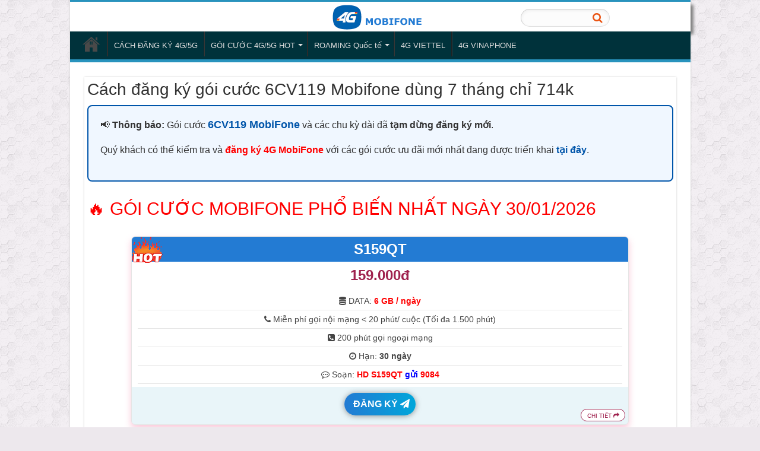

--- FILE ---
content_type: text/html; charset=UTF-8
request_url: https://dangky3gmobifone.vn/goi-cuoc-6cv119-mobifone/
body_size: 22960
content:
<!DOCTYPE html><html lang="vi" prefix="og: http://ogp.me/ns#"><head><script data-no-optimize="1">var litespeed_docref=sessionStorage.getItem("litespeed_docref");litespeed_docref&&(Object.defineProperty(document,"referrer",{get:function(){return litespeed_docref}}),sessionStorage.removeItem("litespeed_docref"));</script> <meta charset="UTF-8" /><link rel="profile" href="http://gmpg.org/xfn/11" /><link rel="pingback" href="https://dangky3gmobifone.vn/xmlrpc.php" /><meta name='robots' content='index, follow, max-image-preview:large, max-snippet:-1, max-video-preview:-1' /><title>Cách đăng ký gói cước 6CV119 Mobifone dùng 7 tháng chỉ 714k</title><link rel="canonical" href="https://dangky3gmobifone.vn/goi-cuoc-6cv119-mobifone/" /><meta property="og:locale" content="vi_VN" /><meta property="og:type" content="article" /><meta property="og:title" content="Cách đăng ký gói cước 6CV119 Mobifone dùng 7 tháng chỉ 714k" /><meta property="og:description" content="Nếu bạn là thuê bao di động tại thành phố Hồ Chí Minh thường xuyên liên lạc và sử dụng data trên di động trong thời gian dài, đừng bỏ qua gói cước 6CV119 Mobifone. Đây là gói ưu đãi tích hợp data kèm thoại đem lại cho người dùng 7 tháng sử dụng dịch &hellip;" /><meta property="og:url" content="https://dangky3gmobifone.vn/goi-cuoc-6cv119-mobifone/" /><meta property="og:site_name" content="MobiFone3G" /><meta property="article:publisher" content="https://www.facebook.com/3gMobifone/" /><meta property="article:published_time" content="2025-09-18T15:30:29+00:00" /><meta property="og:image" content="https://dangky3gmobifone.vn/wp-content/uploads/2022/01/goi-cuoc-6cv119-mobifone.jpg" /><meta property="og:image:width" content="450" /><meta property="og:image:height" content="240" /><meta property="og:image:type" content="image/jpeg" /><meta name="author" content="admin" /><meta name="twitter:label1" content="Được viết bởi" /><meta name="twitter:data1" content="admin" /><meta name="twitter:label2" content="Ước tính thời gian đọc" /><meta name="twitter:data2" content="8 phút" /> <script type="application/ld+json" class="yoast-schema-graph">{"@context":"https://schema.org","@graph":[{"@type":"Article","@id":"https://dangky3gmobifone.vn/goi-cuoc-6cv119-mobifone/#article","isPartOf":{"@id":"https://dangky3gmobifone.vn/goi-cuoc-6cv119-mobifone/"},"author":{"name":"admin","@id":"https://dangky3gmobifone.vn/#/schema/person/50a85fdfcd8c9dba34dbc205021bd3a8"},"headline":"Cách đăng ký gói cước 6CV119 Mobifone dùng 7 tháng chỉ 714k","datePublished":"2025-09-18T15:30:29+00:00","mainEntityOfPage":{"@id":"https://dangky3gmobifone.vn/goi-cuoc-6cv119-mobifone/"},"wordCount":1661,"publisher":{"@id":"https://dangky3gmobifone.vn/#organization"},"image":{"@id":"https://dangky3gmobifone.vn/goi-cuoc-6cv119-mobifone/#primaryimage"},"thumbnailUrl":"https://dangky3gmobifone.vn/wp-content/uploads/2022/01/goi-cuoc-6cv119-mobifone.jpg","articleSection":["Các gói cước 4G/5G Mobifone"],"inLanguage":"vi"},{"@type":"WebPage","@id":"https://dangky3gmobifone.vn/goi-cuoc-6cv119-mobifone/","url":"https://dangky3gmobifone.vn/goi-cuoc-6cv119-mobifone/","name":"Cách đăng ký gói cước 6CV119 Mobifone dùng 7 tháng chỉ 714k","isPartOf":{"@id":"https://dangky3gmobifone.vn/#website"},"primaryImageOfPage":{"@id":"https://dangky3gmobifone.vn/goi-cuoc-6cv119-mobifone/#primaryimage"},"image":{"@id":"https://dangky3gmobifone.vn/goi-cuoc-6cv119-mobifone/#primaryimage"},"thumbnailUrl":"https://dangky3gmobifone.vn/wp-content/uploads/2022/01/goi-cuoc-6cv119-mobifone.jpg","datePublished":"2025-09-18T15:30:29+00:00","breadcrumb":{"@id":"https://dangky3gmobifone.vn/goi-cuoc-6cv119-mobifone/#breadcrumb"},"inLanguage":"vi","potentialAction":[{"@type":"ReadAction","target":["https://dangky3gmobifone.vn/goi-cuoc-6cv119-mobifone/"]}]},{"@type":"ImageObject","inLanguage":"vi","@id":"https://dangky3gmobifone.vn/goi-cuoc-6cv119-mobifone/#primaryimage","url":"https://dangky3gmobifone.vn/wp-content/uploads/2022/01/goi-cuoc-6cv119-mobifone.jpg","contentUrl":"https://dangky3gmobifone.vn/wp-content/uploads/2022/01/goi-cuoc-6cv119-mobifone.jpg","width":450,"height":240,"caption":"Cách đăng ký gói cước 6CV119 Mobifone dùng 7 tháng chỉ 714k"},{"@type":"BreadcrumbList","@id":"https://dangky3gmobifone.vn/goi-cuoc-6cv119-mobifone/#breadcrumb","itemListElement":[{"@type":"ListItem","position":1,"name":"Home","item":"https://dangky3gmobifone.vn/"},{"@type":"ListItem","position":2,"name":"Cách đăng ký gói cước 6CV119 Mobifone dùng 7 tháng chỉ 714k"}]},{"@type":"WebSite","@id":"https://dangky3gmobifone.vn/#website","url":"https://dangky3gmobifone.vn/","name":"MobiFone3G","description":"Cách đăng ký 4G Mobifone","publisher":{"@id":"https://dangky3gmobifone.vn/#organization"},"potentialAction":[{"@type":"SearchAction","target":{"@type":"EntryPoint","urlTemplate":"https://dangky3gmobifone.vn/?s={search_term_string}"},"query-input":{"@type":"PropertyValueSpecification","valueRequired":true,"valueName":"search_term_string"}}],"inLanguage":"vi"},{"@type":"Organization","@id":"https://dangky3gmobifone.vn/#organization","name":"Mobifone","url":"https://dangky3gmobifone.vn/","logo":{"@type":"ImageObject","inLanguage":"vi","@id":"https://dangky3gmobifone.vn/#/schema/logo/image/","url":"https://dangky3gmobifone.vn/wp-content/uploads/2023/06/BV-Media.png","contentUrl":"https://dangky3gmobifone.vn/wp-content/uploads/2023/06/BV-Media.png","width":76,"height":76,"caption":"Mobifone"},"image":{"@id":"https://dangky3gmobifone.vn/#/schema/logo/image/"},"sameAs":["https://www.facebook.com/3gMobifone/"]},{"@type":"Person","@id":"https://dangky3gmobifone.vn/#/schema/person/50a85fdfcd8c9dba34dbc205021bd3a8","name":"admin","sameAs":["https://dangky3gmobifone.vn"],"url":"https://dangky3gmobifone.vn/author/admin/"}]}</script> <link rel='dns-prefetch' href='//fonts.googleapis.com' /><link rel="alternate" type="application/rss+xml" title="Dòng thông tin MobiFone3G &raquo;" href="https://dangky3gmobifone.vn/feed/" /><link rel="alternate" type="application/rss+xml" title="MobiFone3G &raquo; Dòng bình luận" href="https://dangky3gmobifone.vn/comments/feed/" /><link rel="alternate" title="oNhúng (JSON)" type="application/json+oembed" href="https://dangky3gmobifone.vn/wp-json/oembed/1.0/embed?url=https%3A%2F%2Fdangky3gmobifone.vn%2Fgoi-cuoc-6cv119-mobifone%2F" /><link rel="alternate" title="oNhúng (XML)" type="text/xml+oembed" href="https://dangky3gmobifone.vn/wp-json/oembed/1.0/embed?url=https%3A%2F%2Fdangky3gmobifone.vn%2Fgoi-cuoc-6cv119-mobifone%2F&#038;format=xml" /><style id='wp-img-auto-sizes-contain-inline-css' type='text/css'>img:is([sizes=auto i],[sizes^="auto," i]){contain-intrinsic-size:3000px 1500px}
/*# sourceURL=wp-img-auto-sizes-contain-inline-css */</style><link data-optimized="2" rel="stylesheet" href="https://dangky3gmobifone.vn/wp-content/litespeed/css/619a81a82b94513abbda8a847dc54d64.css?ver=06a23" /> <script type="litespeed/javascript" data-src="https://dangky3gmobifone.vn/wp-includes/js/jquery/jquery.min.js" id="jquery-core-js"></script> <script id="tie-postviews-cache-js-extra" type="litespeed/javascript">var tieViewsCacheL10n={"admin_ajax_url":"https://dangky3gmobifone.vn/wp-admin/admin-ajax.php","post_id":"10116"}</script> <link rel="https://api.w.org/" href="https://dangky3gmobifone.vn/wp-json/" /><link rel="alternate" title="JSON" type="application/json" href="https://dangky3gmobifone.vn/wp-json/wp/v2/posts/10116" /><link rel="EditURI" type="application/rsd+xml" title="RSD" href="https://dangky3gmobifone.vn/xmlrpc.php?rsd" /><meta name="generator" content="WordPress 6.9" /><link rel='shortlink' href='https://dangky3gmobifone.vn/?p=10116' /><link rel="shortcut icon" href="https://dangky3gmobifone.vn/wp-content/uploads/2015/11/favicon-3g.png" title="Favicon" />
<!--[if IE]> <script type="text/javascript">jQuery(document).ready(function (){ jQuery(".menu-item").has("ul").children("a").attr("aria-haspopup", "true");});</script> <![endif]-->
<!--[if lt IE 9]> <script src="https://dangky3gmobifone.vn/wp-content/themes/sahifa/js/html5.js"></script> <script src="https://dangky3gmobifone.vn/wp-content/themes/sahifa/js/selectivizr-min.js"></script> <![endif]-->
<!--[if IE 9]><link rel="stylesheet" type="text/css" media="all" href="https://dangky3gmobifone.vn/wp-content/themes/sahifa/css/ie9.css" />
<![endif]-->
<!--[if IE 8]><link rel="stylesheet" type="text/css" media="all" href="https://dangky3gmobifone.vn/wp-content/themes/sahifa/css/ie8.css" />
<![endif]-->
<!--[if IE 7]><link rel="stylesheet" type="text/css" media="all" href="https://dangky3gmobifone.vn/wp-content/themes/sahifa/css/ie7.css" />
<![endif]--><meta name="viewport" content="width=device-width, initial-scale=1.0" /><link rel="apple-touch-icon-precomposed" sizes="144x144" href="https://dangky3gmobifone.vn/wp-content/uploads/2015/11/favicon-3g.png" /><link rel="apple-touch-icon-precomposed" sizes="120x120" href="https://dangky3gmobifone.vn/wp-content/uploads/2015/11/favicon-3g.png" /><link rel="apple-touch-icon-precomposed" sizes="72x72" href="https://dangky3gmobifone.vn/wp-content/uploads/2015/11/favicon-3g.png" /><link rel="apple-touch-icon-precomposed" href="https://dangky3gmobifone.vn/wp-content/uploads/2015/11/favicon-3g.png" /> <script type="litespeed/javascript">(function(w,d,s,l,i){w[l]=w[l]||[];w[l].push({'gtm.start':new Date().getTime(),event:'gtm.js'});var f=d.getElementsByTagName(s)[0],j=d.createElement(s),dl=l!='dataLayer'?'&l='+l:'';j.async=!0;j.src='https://www.googletagmanager.com/gtm.js?id='+i+dl;f.parentNode.insertBefore(j,f)})(window,document,'script','dataLayer','GTM-KDCSWRKJ')</script> 
 <script type="litespeed/javascript" data-src="https://www.googletagmanager.com/gtag/js?id=AW-16949144701"></script> <script type="litespeed/javascript">window.dataLayer=window.dataLayer||[];function gtag(){dataLayer.push(arguments)}
gtag('js',new Date());gtag('config','AW-16949144701')</script> <style type="text/css" media="screen">body{
	font-family: Arial, Helvetica, sans-serif;
}

.logo h1 a, .logo h2 a{
	font-family: Arial, Helvetica, sans-serif;
	color :#333333;
}

.logo span{
	font-family: Arial, Helvetica, sans-serif;
}

.top-nav, .top-nav ul li a {
	font-family: Arial, Helvetica, sans-serif;
}

#main-nav, #main-nav ul li a{
	font-family: Arial, Helvetica, sans-serif;
}

.breaking-news span.breaking-news-title{
	font-family: Arial, Helvetica, sans-serif;
}

.page-title{
	font-family: Arial, Helvetica, sans-serif;
	color :#333333;
}

.post-title{
	font-family: Arial, Helvetica, sans-serif;
	color :#333333;
}

h2.post-box-title, h2.post-box-title a{
	font-family: Arial, Helvetica, sans-serif;
}

h3.post-box-title, h3.post-box-title a{
	font-family: Arial, Helvetica, sans-serif;
}

p.post-meta, p.post-meta a{
	font-family: Arial, Helvetica, sans-serif;
}

body.single .entry, body.page .entry{
	font-family: Arial, Helvetica, sans-serif;
}

blockquote p{
	font-family: Arial, Helvetica, sans-serif;
}

.widget-top h4, .widget-top h4 a{
	font-family: Arial, Helvetica, sans-serif;
}

.footer-widget-top h4, .footer-widget-top h4 a{
	font-family: Arial, Helvetica, sans-serif;
}

#featured-posts .featured-title h2 a{
	font-family: Arial, Helvetica, sans-serif;
	color :#333333;
}

.ei-title h2, .slider-caption h2 a, .content .slider-caption h2 a, .slider-caption h2, .content .slider-caption h2, .content .ei-title h2{
	font-family: Arial, Helvetica, sans-serif;
	color :#333333;
}

.cat-box-title h2, .cat-box-title h2 a, .block-head h3, #respond h3, #comments-title, h2.review-box-header, .woocommerce-tabs .entry-content h2, .woocommerce .related.products h2, .entry .woocommerce h2, .woocommerce-billing-fields h3, .woocommerce-shipping-fields h3, #order_review_heading, #bbpress-forums fieldset.bbp-form legend, #buddypress .item-body h4, #buddypress #item-body h4{
	font-family: Arial, Helvetica, sans-serif;
	color :#333333;
}

#main-nav,
.cat-box-content,
#sidebar .widget-container,
.post-listing,
#commentform {
	border-bottom-color: #2893bd;
}
	
.search-block .search-button,
#topcontrol,
#main-nav ul li.current-menu-item a,
#main-nav ul li.current-menu-item a:hover,
#main-nav ul li.current_page_parent a,
#main-nav ul li.current_page_parent a:hover,
#main-nav ul li.current-menu-parent a,
#main-nav ul li.current-menu-parent a:hover,
#main-nav ul li.current-page-ancestor a,
#main-nav ul li.current-page-ancestor a:hover,
.pagination span.current,
.share-post span.share-text,
.flex-control-paging li a.flex-active,
.ei-slider-thumbs li.ei-slider-element,
.review-percentage .review-item span span,
.review-final-score,
.button,
a.button,
a.more-link,
#main-content input[type="submit"],
.form-submit #submit,
#login-form .login-button,
.widget-feedburner .feedburner-subscribe,
input[type="submit"],
#buddypress button,
#buddypress a.button,
#buddypress input[type=submit],
#buddypress input[type=reset],
#buddypress ul.button-nav li a,
#buddypress div.generic-button a,
#buddypress .comment-reply-link,
#buddypress div.item-list-tabs ul li a span,
#buddypress div.item-list-tabs ul li.selected a,
#buddypress div.item-list-tabs ul li.current a,
#buddypress #members-directory-form div.item-list-tabs ul li.selected span,
#members-list-options a.selected,
#groups-list-options a.selected,
body.dark-skin #buddypress div.item-list-tabs ul li a span,
body.dark-skin #buddypress div.item-list-tabs ul li.selected a,
body.dark-skin #buddypress div.item-list-tabs ul li.current a,
body.dark-skin #members-list-options a.selected,
body.dark-skin #groups-list-options a.selected,
.search-block-large .search-button,
#featured-posts .flex-next:hover,
#featured-posts .flex-prev:hover,
a.tie-cart span.shooping-count,
.woocommerce span.onsale,
.woocommerce-page span.onsale ,
.woocommerce .widget_price_filter .ui-slider .ui-slider-handle,
.woocommerce-page .widget_price_filter .ui-slider .ui-slider-handle,
#check-also-close,
a.post-slideshow-next,
a.post-slideshow-prev,
.widget_price_filter .ui-slider .ui-slider-handle,
.quantity .minus:hover,
.quantity .plus:hover,
.mejs-container .mejs-controls .mejs-time-rail .mejs-time-current,
#reading-position-indicator  {
	background-color:#2893bd;
}

::-webkit-scrollbar-thumb{
	background-color:#2893bd !important;
}
	
#theme-footer,
#theme-header,
.top-nav ul li.current-menu-item:before,
#main-nav .menu-sub-content ,
#main-nav ul ul,
#check-also-box { 
	border-top-color: #2893bd;
}
	
.search-block:after {
	border-right-color:#2893bd;
}

body.rtl .search-block:after {
	border-left-color:#2893bd;
}

#main-nav ul > li.menu-item-has-children:hover > a:after,
#main-nav ul > li.mega-menu:hover > a:after {
	border-color:transparent transparent #2893bd;
}
	
.widget.timeline-posts li a:hover,
.widget.timeline-posts li a:hover span.tie-date {
	color: #2893bd;
}

.widget.timeline-posts li a:hover span.tie-date:before {
	background: #2893bd;
	border-color: #2893bd;
}

#order_review,
#order_review_heading {
	border-color: #2893bd;
}

	
body {
	background-color: #ede8ed !important;
	background-image : url(https://dangky3gmobifone.vn/wp-content/themes/sahifa/images/patterns/body-bg6.png);
	background-position: top center;
}

.top-nav ul li a:hover, .top-nav ul li:hover > a, .top-nav ul :hover > a , .top-nav ul li.current-menu-item a {
	color: #f3f71b;
}
		
.top-nav ul li a , .top-nav ul ul a {
	color: #051285;
}
		
.top-nav, .top-nav ul ul {
	background-color:##0a2694 !important; 
				}


#theme-footer {
	background-color:3E4A56 !important; 
				}

#main-nav {
	background: #00323B;	
	box-shadow: inset -1px -5px 0px -1px #00323B;	
}

#main-nav ul ul, #main-nav ul li.mega-menu .mega-menu-block { background-color:#00323B !important;}

.one_third {
    width: 29%;
}
element.style {
}
<style>
body {
    font-family: "Open Sans", sans-serif;
    font-size: 1rem;
    font-weight: normal;
    line-height: 1.5;
    color: rgb(192, 192, 192);
    background-color: rgb(37, 38, 38);
}
body {
    overflow-x: hidden;
}
<style>
body {
    font-family: -apple-system, BlinkMacSystemFont, "Segoe UI", Roboto, "Helvetica Neue", Arial, "Noto Sans", sans-serif, "Apple Color Emoji", "Segoe UI Emoji", "Segoe UI Symbol", "Noto Color Emoji";
    font-size: 1rem;
    font-weight: 400;
    line-height: 1.5;
    color: rgb(192, 192, 192);
    text-align: left;
    background-color: rgb(37, 38, 38);
    margin: 0px;
}
*, ::after, ::before {
    box-sizing: border-box;
}
injected stylesheet
* {
}
user agent stylesheet
body {
    display: block;
    margin: 8px;
}
<style>
:root {
    --blue: #007bff;
    --indigo: #6610f2;
    --purple: #6f42c1;
    --pink: #e83e8c;
    --red: #dc3545;
    --orange: #fd7e14;
    --yellow: #ffc107;
    --green: #28a745;
    --teal: #20c997;
    --cyan: #17a2b8;
    --white: #fff;
    --gray: #6c757d;
    --gray-dark: #343a40;
    --primary: #007bff;
    --secondary: #6c757d;
    --success: #28a745;
    --info: #17a2b8;
    --warning: #ffc107;
    --danger: #dc3545;
    --light: #f8f9fa;
    --dark: #343a40;
    --breakpoint-xs: 0;
    --breakpoint-sm: 576px;
    --breakpoint-md: 768px;
    --breakpoint-lg: 992px;
    --breakpoint-xl: 1200px;
    --font-family-sans-serif: -apple-system,BlinkMacSystemFont,"Segoe UI",Roboto,"Helvetica Neue",Arial,"Noto Sans",sans-serif,"Apple Color Emoji","Segoe UI Emoji","Segoe UI Symbol","Noto Color Emoji";
    --font-family-monospace: SFMono-Regular,Menlo,Monaco,Consolas,"Liberation Mono","Courier New",monospace;
    --blue-dark-background-light-text-add-on-fg: hsla(211.059, 100%, 64%, 1);
    --blue-dark-background-light-text-add-on-bg: hsla(211.059, 100%, 43%, 1);
    --indigo-dark-background-light-text-add-on-fg: hsla(262.832, 89.6825%, 82%, 1);
    --indigo-dark-background-light-text-add-on-bg: hsla(262.832, 89.6825%, 50.5882%, 1);
    --purple-dark-background-light-text-add-on-fg: hsla(261.26, 50.5976%, 82%, 1);
    --purple-dark-background-light-text-add-on-bg: hsla(261.26, 50.5976%, 50.7843%, 1);
    --pink-dark-background-light-text-add-on-fg: hsla(332.471, 78.7037%, 78%, 1);
    --pink-dark-background-light-text-add-on-bg: hsla(332.471, 78.7037%, 42.3529%, 1);
    --red-dark-background-light-text-add-on-fg: hsla(354.251, 70.4641%, 80%, 1);
    --red-dark-background-light-text-add-on-bg: hsla(354.251, 70.4641%, 46.4706%, 1);
    --orange-dark-background-light-text-add-on-fg: hsla(27.2961, 98.3122%, 63%, 1);
    --orange-dark-background-light-text-add-on-bg: hsla(27.2961, 98.3122%, 39%, 1);
    --yellow-dark-background-light-text-add-on-fg: hsla(45, 100%, 51.3725%, 1);
    --yellow-dark-background-light-text-add-on-bg: hsla(45, 100%, 29%, 1);
    --green-dark-background-light-text-add-on-fg: hsla(133.701, 61.3527%, 59.4118%, 1);
    --green-dark-background-light-text-add-on-bg: hsla(133.701, 61.3527%, 29%, 1);
    --teal-dark-background-light-text-add-on-fg: hsla(162.249, 72.5322%, 45.6863%, 1);
    --teal-dark-background-light-text-add-on-bg: hsla(162.249, 72.5322%, 26%, 1);
    --cyan-dark-background-light-text-add-on-fg: hsla(188.199, 77.7778%, 59.4118%, 1);
    --cyan-dark-background-light-text-add-on-bg: hsla(188.199, 77.7778%, 27%, 1);
    --white-dark-background-light-text-add-on-fg: rgba(192, 192, 192, 1);
    --white-dark-background-light-text-add-on-bg: rgba(37, 38, 38, 1);
Show All Properties (34 more)
}
injected stylesheet
:root {
    --dark-background-light-text-add-on-foreground-color:  #c0c0c0 !important;
    --dark-background-light-text-add-on-background-color:  #252626 !important;
    --dark-background-light-text-add-on-link-color:  #7fd7ff !important;
    --dark-background-light-text-add-on-visited-color:  #ffafff !important;
    --dark-background-light-text-add-on-active-color:  #ff0000 !important;
    --dark-background-light-text-add-on-selection-color:  #8080ff !important;
}
html {
    font-family: sans-serif;
    line-height: 1.15;
    -webkit-text-size-adjust: 100%;
    -webkit-tap-highlight-color: transparent;
}
injected stylesheet
html {
    background-color: rgb(37, 38, 38) !important;
    color: rgb(192, 192, 192) !important;
}
injected stylesheet
html, page, window {
    background-color: rgb(37, 38, 38);
    color: rgb(192, 192, 192);
}
*, ::after, ::before {
    box-sizing: border-box;
}
*, ::after, ::before {
    box-sizing: border-box;
}
.noibat,.noithat .one_third{padding-bottom:0 !important}
.noibat .one_third a{padding:10px 5px;overflow:hidden;font-size:16px;margin:5px 0;margin-bottom:0 !important}
.noibat .one_third a{padding:0px 5px;font-size:14px;font-weight:500;background:linear-gradient(to right,#359189,#1862ae) !important;border-radius:7px;color:#fff;display:block;text-align:center;margin:10px 0;box-shadow:0 17px 10px -10px rgba(0,0,0,.4)}
.noibat .one_third .ten-goi{display:inline-block;float:left;width:42%;font-size:16px;line-height:44px;font-weight:bold;border-right:1px solid}
.noibat .one_third p{display:block;margin:0;font-size:14px}</style><link rel="icon" href="https://dangky3gmobifone.vn/wp-content/uploads/2015/11/favicon-3g.png" sizes="32x32" /><link rel="icon" href="https://dangky3gmobifone.vn/wp-content/uploads/2015/11/favicon-3g.png" sizes="192x192" /><link rel="apple-touch-icon" href="https://dangky3gmobifone.vn/wp-content/uploads/2015/11/favicon-3g.png" /><meta name="msapplication-TileImage" content="https://dangky3gmobifone.vn/wp-content/uploads/2015/11/favicon-3g.png" /></head><body id="top" class="wp-singular post-template-default single single-post postid-10116 single-format-standard wp-theme-sahifa"><div class="wrapper-outer"><div class="background-cover"></div><aside id="slide-out"><div id="mobile-menu"  class="mobile-hide-icons"></div></aside><div id="wrapper" class="boxed-all"><div class="inner-wrapper"><header id="theme-header" class="theme-header"><div class="header-content"><a id="slide-out-open" class="slide-out-open" href="#"><span></span></a><div class="logo"><h2><div class="search-mobile"><form method="get" id="searchform-mobile" action="https://dangky3gmobifone.vn/">
<button class="search-button" type="submit" value="Tìm kiếm"><i class="fa fa-search"></i></button>
<input type="text" id="s-mobile" name="s" title="Tìm kiếm" placeholder="  " onfocus="if (this.value == '  ') {this.value = '';}" onblur="if (this.value == '') {this.value = '  ';}" /></form></div><a title="MobiFone3G" href="https://dangky3gmobifone.vn/">
<img data-lazyloaded="1" src="[data-uri]" width="160" height="45" data-src="https://dangky3gmobifone.vn/wp-content/uploads/2024/02/4g-mobifone-xanh-160.png" alt="MobiFone3G"/><strong>MobiFone3GCách đăng ký 4G Mobifone</strong></a></h2></div><div class="clear"></div></div><nav id="main-nav"><div class="container"><div class="main-menu"><ul id="menu-main-menu" class="menu"><li id="menu-item-5607" class="menu-item menu-item-type-post_type menu-item-object-page menu-item-home menu-item-5607"><a href="https://dangky3gmobifone.vn/"><i class="fa fa-home"></i>Trang Chủ</a></li><li id="menu-item-16273" class="menu-item menu-item-type-custom menu-item-object-custom menu-item-16273"><a href="https://dangky3gmobifone.vn/cach-dang-ky-4g-mobifone-cac-goi-4g-mobi/">CÁCH ĐĂNG KÝ 4G/5G</a></li><li id="menu-item-16263" class="menu-item menu-item-type-custom menu-item-object-custom menu-item-has-children menu-item-16263"><a href="https://dangky3gmobifone.vn/cac-goi-cuoc-4g-mobifone/">GÓI CƯỚC 4G/5G HOT</a><ul class="sub-menu menu-sub-content"><li id="menu-item-17173" class="menu-item menu-item-type-post_type menu-item-object-post menu-item-17173"><a href="https://dangky3gmobifone.vn/goi-cuoc-s159qt-mobifone/">Gói cước S159QT Mobifone: 6GB/ngày, 200 phút ngoại mạng, miễn phí 7GB roaming quốc tế chỉ 159.000đ</a></li><li id="menu-item-17174" class="menu-item menu-item-type-post_type menu-item-object-post menu-item-17174"><a href="https://dangky3gmobifone.vn/goi-cuoc-s159can-mobifone/">Gói Cước S159CAN Mobifone: 6GB/Ngày, 1.500 Phút Nội Mạng, chỉ 159.000đ</a></li><li id="menu-item-17175" class="menu-item menu-item-type-post_type menu-item-object-post menu-item-17175"><a href="https://dangky3gmobifone.vn/goi-cuoc-5g7d-mobifone/">Cách đăng ký gói cước 5G7D Mobifone nhận 56GB data online cả tuần chỉ 70k</a></li><li id="menu-item-17176" class="menu-item menu-item-type-post_type menu-item-object-post menu-item-17176"><a href="https://dangky3gmobifone.vn/goi-cuoc-5g3d-mobifone/">Gói cước 5G3D Mobifone ưu đãi 24GB data dùng 3 ngày</a></li></ul></li><li id="menu-item-17317" class="menu-item menu-item-type-custom menu-item-object-custom menu-item-has-children menu-item-17317"><a href="https://dangky3gmobifone.vn/goi-cuoc-chuyen-vung-quoc-te-mobifone/">ROAMING Quốc tế</a><ul class="sub-menu menu-sub-content"><li id="menu-item-17318" class="menu-item menu-item-type-post_type menu-item-object-post menu-item-17318"><a href="https://dangky3gmobifone.vn/goi-cuoc-rud1-mobifone/">Cách đăng ký gói cước RUD1 Mobifone đi chuyển vùng quốc tế hơn 30 quốc gia</a></li><li id="menu-item-17319" class="menu-item menu-item-type-post_type menu-item-object-post menu-item-17319"><a href="https://dangky3gmobifone.vn/goi-cuoc-rud3-mobifone/">Đăng ký gói cước RUD3 Mobifone ưu đãi 5GB data online CVQT suốt 72 giờ</a></li><li id="menu-item-17320" class="menu-item menu-item-type-post_type menu-item-object-post menu-item-17320"><a href="https://dangky3gmobifone.vn/goi-cuoc-rud7-mobifone/">Đăng ký gói cước RUD7 Mobifone chỉ 900k dùng data CVQT thả ga cả tuần</a></li><li id="menu-item-17322" class="menu-item menu-item-type-post_type menu-item-object-post menu-item-17322"><a href="https://dangky3gmobifone.vn/goi-cuoc-rh-mobifone/">Gói cước RH MobiFone: Chuyển vùng quốc tế giá rẻ, 100k, 1GB dùng 3 ngày</a></li><li id="menu-item-17324" class="menu-item menu-item-type-post_type menu-item-object-post menu-item-17324"><a href="https://dangky3gmobifone.vn/goi-rh-mobifone/">Đăng ký gói cước RH Mobifone – Gói cước Data chuyển vùng quốc tế giá rẻ</a></li><li id="menu-item-17323" class="menu-item menu-item-type-post_type menu-item-object-post menu-item-17323"><a href="https://dangky3gmobifone.vn/goi-cuoc-rh1-mobifone/">Cách đăng ký gói cước RH1 MobiFone giúp truy cập Data trong 7 ngày liên tục</a></li><li id="menu-item-17321" class="menu-item menu-item-type-post_type menu-item-object-post menu-item-17321"><a href="https://dangky3gmobifone.vn/goi-cuoc-rh2-mobifone/">Đăng ký chuyển vùng quốc tế gói cước RH2 Mobifone giá rẻ đi tới 106 quốc gia</a></li><li id="menu-item-17327" class="menu-item menu-item-type-post_type menu-item-object-post menu-item-17327"><a href="https://dangky3gmobifone.vn/goi-cuoc-rc1-mobifone/">Đăng ký gói cước RC1 Mobifone để tiết kiệm khi chuyển vùng quốc tế</a></li><li id="menu-item-17325" class="menu-item menu-item-type-post_type menu-item-object-post menu-item-17325"><a href="https://dangky3gmobifone.vn/goi-cuoc-rc2-mobifone/">Đăng ký gói cước RC2 Mobifone – Giảm chuyển vùng quốc tế MobiFone khi đi</a></li><li id="menu-item-17326" class="menu-item menu-item-type-post_type menu-item-object-post menu-item-17326"><a href="https://dangky3gmobifone.vn/goi-cuoc-rc3-mobifone/">Đăng ký gói cước RC3 Mobifone để lướt web, gọi điện thoải mái tại nước ngoài</a></li></ul></li><li id="menu-item-14374" class="menu-item menu-item-type-custom menu-item-object-custom menu-item-14374"><a href="https://viettel4g5g.com.vn/goi-cuoc-4g-viettel/">4G VIETTEL</a></li><li id="menu-item-11366" class="menu-item menu-item-type-custom menu-item-object-custom menu-item-11366"><a href="https://vinaphone4g5g.vn/cac-goi-cuoc-4g-vinaphone/">4G VINAPHONE</a></li></ul></div></div></nav></header><div id="main-content" class="container"><div class="content"><article class="post-listing post-10116 post type-post status-publish format-standard has-post-thumbnail hentry category-goi-cuoc-3g-mobifone" id="the-post"><div class="post-inner"><h1 class="name post-title entry-title" itemprop="itemReviewed" itemscope itemtype="http://schema.org/Thing"><span itemprop="name">Cách đăng ký gói cước 6CV119 Mobifone dùng 7  tháng chỉ 714k</span></h1><div class="entry"><div class="mobi-notice-box" style="border: 2px solid #0055aa; padding: 20px; background-color: #f0f7ff; border-radius: 8px; margin-bottom: 25px;"><p style="font-size: 16px; color: #333;">
📢 <strong>Thông báo:</strong> Gói cước <b style="color: #0055aa; font-size: 18px;">6CV119 MobiFone</b> và các chu kỳ dài đã <strong>tạm dừng đăng ký mới</strong>.</p><p style="font-size: 16px;">
Quý khách có thể kiểm tra và <a href="https://dangky3gmobifone.vn/cach-dang-ky-4g-mobifone-cac-goi-4g-mobi/" style="color: #ff0000; text-decoration: none;"><strong>đăng ký 4G MobiFone</strong></a> với các gói cước ưu đãi mới nhất đang được triển khai <a href="https://dangky3gmobifone.vn/cach-dang-ky-4g-mobifone-cac-goi-4g-mobi/" style="color: #0055aa; font-weight: bold;">tại đây</a>.</p></div><h2 style="color: #ff0000; text-transform: uppercase;">🔥 Gói cước MobiFone phổ biến nhất ngày 30/01/2026</h2><h4></h4><center><div class="pricing__item"><img data-lazyloaded="1" src="[data-uri]" decoding="async" data-src="https://dangky3gmobifone.vn/wp-content/uploads/2024/02/iconhot.gif" alt="icon hot new" width="70" height="70" style="position: absolute;top: -10px; left: -10px"><div class="pricing_name"><a href="https://dangky3gmobifone.vn/goi-cuoc-s159qt-mobifone/"><span style="color: #fff; ">S159QT</span></a></div><div class="clear"></div><div class="pricing__price">159.000đ</div><div class="pricing__feature-list"><div class="pricing__feature"><i class="fa fa-database"></i> DATA: <b style="color: #ff0000;">6 GB / ngày</b></div><div class="pricing__feature"><i class="fa fa-phone"></i> Miễn phí gọi nội mạng &lt; 20 phút/ cuộc (Tối đa 1.500 phút)</div><div class="pricing__feature"><i class="fa fa-phone-square"></i> 200 phút gọi ngoại mạng</div><div class="pricing__feature"><i class=" fa fa-clock-o"></i> Hạn: <strong>30 ngày</strong></div><div class="pricing__feature"><i class="fa fa-commenting-o"></i> Soạn: <span style="color: #ff0000;"><strong>HD S159QT <span style="color: #0000ff;">gửi</span> 9084</strong></span></div></div><a onClick="goog_report_conversion ('sms:9084?body=HD S159QT')" href="sms:9084?body=HD S159QT"class="pricing__action color"> ĐĂNG KÝ <i class="fa fa-paper-plane"></i></a><a class="details"href="https://dangky3gmobifone.vn/goi-cuoc-s159qt-mobifone/">CHI TIẾT <i class="fa fa-share"></i></a></div></center><h4></h4><center><div class="pricing__item"><img data-lazyloaded="1" src="[data-uri]" decoding="async" data-src="https://dangky3gmobifone.vn/wp-content/uploads/2024/02/iconhot.gif" alt="icon hot new" width="70" height="70" style="position: absolute;top: -10px; left: -10px"><div class="pricing_name"><a href="https://dangky3gmobifone.vn/goi-cuoc-5g3d-mobifone/"><span style="color: #fff; ">5G3D</span></a></div><div class="clear"></div><div class="pricing__price">30.000đ</div><div class="pricing__feature-list"><div class="pricing__feature"><i class="fa fa-database"></i> DATA: <b style="color: #ff0000;">8 GB / ngày</b></div><div class="pricing__feature"><i class="fa fa-arrow-right"></i> Miễn phí DATA truy cập TikTok</div><div class="pricing__feature"><i class=" fa fa-clock-o"></i> Hạn: <strong>3 ngày</strong></div><div class="pricing__feature"><i class="fa fa-commenting-o"></i> Soạn: <span style="color: #ff0000;"><strong>HD 5G3D <span style="color: #0000ff;">gửi</span> 9084</strong></span></div></div><a onClick="goog_report_conversion ('sms:9084?body=HD 5G3D')" href="sms:9084?body=HD 5G3D"class="pricing__action color"> ĐĂNG KÝ <i class="fa fa-paper-plane"></i></a><a class="details"href="https://dangky3gmobifone.vn/goi-cuoc-5g3d-mobifone/">CHI TIẾT <i class="fa fa-share"></i></a></div></center><h4></h4><center><div class="pricing__item"><img data-lazyloaded="1" src="[data-uri]" decoding="async" data-src="https://dangky3gmobifone.vn/wp-content/uploads/2024/02/iconhot.gif" alt="icon hot new" width="70" height="70" style="position: absolute;top: -10px; left: -10px"><div class="pricing_name"><a href="https://dangky3gmobifone.vn/goi-cuoc-5g7d-mobifone/"><span style="color: #fff; ">5G7D</span></a></div><div class="clear"></div><div class="pricing__price">70.000đ</div><div class="pricing__feature-list"><div class="pricing__feature"><i class="fa fa-database"></i> DATA: <b style="color: #ff0000;">8 GB / ngày</b></div><div class="pricing__feature"><i class="fa fa-arrow-right"></i> Miễn phí DATA truy cập TikTok</div><div class="pricing__feature"><i class=" fa fa-clock-o"></i> Hạn: <strong>7 ngày</strong></div><div class="pricing__feature"><i class="fa fa-commenting-o"></i> Soạn: <span style="color: #ff0000;"><strong>HD 5G7D <span style="color: #0000ff;">gửi</span> 9084</strong></span></div></div><a onClick="goog_report_conversion ('sms:9084?body=HD 5G7D')" href="sms:9084?body=HD 5G7D"class="pricing__action color"> ĐĂNG KÝ <i class="fa fa-paper-plane"></i></a><a class="details"href="https://dangky3gmobifone.vn/goi-cuoc-5g7d-mobifone/">CHI TIẾT <i class="fa fa-share"></i></a></div></center><h4></h4><center><div class="pricing__item"><img data-lazyloaded="1" src="[data-uri]" decoding="async" data-src="https://dangky3gmobifone.vn/wp-content/uploads/2024/02/iconhot.gif" alt="icon hot new" width="70" height="70" style="position: absolute;top: -10px; left: -10px"><div class="pricing_name"><a href="https://dangky3gmobifone.vn/goi-cuoc-tik30-mobifone/"><span style="color: #fff; ">TIK30</span></a></div><div class="clear"></div><div class="pricing__price">50.000đ</div><div class="pricing__feature-list"><div class="pricing__feature"><i class="fa fa-database"></i> DATA: <b style="color: #ff0000;">Miễn phí truy cập TIKTOK</b></div><div class="pricing__feature"><i class=" fa fa-clock-o"></i> Hạn: <strong>30 ngày</strong></div><div class="pricing__feature"><i class="fa fa-commenting-o"></i> Soạn: <span style="color: #ff0000;"><strong>HD TIK30 <span style="color: #0000ff;">gửi</span> 9084</strong></span></div></div><a onClick="goog_report_conversion ('sms:9084?body=HD TIK30')" href="sms:9084?body=HD TIK30"class="pricing__action color"> ĐĂNG KÝ <i class="fa fa-paper-plane"></i></a><a class="details"href="https://dangky3gmobifone.vn/goi-cuoc-tik30-mobifone/">CHI TIẾT <i class="fa fa-share"></i></a></div></center><h4></h4><center><div class="pricing__item"><img data-lazyloaded="1" src="[data-uri]" decoding="async" data-src="https://dangky3gmobifone.vn/wp-content/uploads/2024/02/iconhot.gif" alt="icon hot new" width="70" height="70" style="position: absolute;top: -10px; left: -10px"><div class="pricing_name"><a href="https://dangky3gmobifone.vn/goi-cuoc-fb30-mobifone/"><span style="color: #fff; ">FB30</span></a></div><div class="clear"></div><div class="pricing__price">50.000đ</div><div class="pricing__feature-list"><div class="pricing__feature"><i class="fa fa-database"></i> DATA: <b style="color: #ff0000;">Miễn phí truy cập Facebook</b></div><div class="pricing__feature"><i class=" fa fa-clock-o"></i> Hạn: <strong>30 ngày</strong></div><div class="pricing__feature"><i class="fa fa-commenting-o"></i> Soạn: <span style="color: #ff0000;"><strong>HD FB30 <span style="color: #0000ff;">gửi</span> 9084</strong></span></div></div><a onClick="goog_report_conversion ('sms:9084?body=HD FB30')" href="sms:9084?body=HD FB30"class="pricing__action color"> ĐĂNG KÝ <i class="fa fa-paper-plane"></i></a><a class="details"href="https://dangky3gmobifone.vn/goi-cuoc-fb30-mobifone/">CHI TIẾT <i class="fa fa-share"></i></a></div></center><h4></h4><center><div class="pricing__item"><img data-lazyloaded="1" src="[data-uri]" decoding="async" data-src="https://dangky3gmobifone.vn/wp-content/uploads/2024/02/iconhot.gif" alt="icon hot new" width="70" height="70" style="position: absolute;top: -10px; left: -10px"><div class="pricing_name"><a href="https://dangky3gmobifone.vn/goi-cuoc-ytb30-mobifone/"><span style="color: #fff; ">YTB30</span></a></div><div class="clear"></div><div class="pricing__price">50.000đ</div><div class="pricing__feature-list"><div class="pricing__feature"><i class="fa fa-database"></i> DATA: <b style="color: #ff0000;">Miễn phí truy cập Youtube</b></div><div class="pricing__feature"><i class=" fa fa-clock-o"></i> Hạn: <strong>30 ngày</strong></div><div class="pricing__feature"><i class="fa fa-commenting-o"></i> Soạn: <span style="color: #ff0000;"><strong>HD YTB30 <span style="color: #0000ff;">gửi</span> 9084</strong></span></div></div><a onClick="goog_report_conversion ('sms:9084?body=HD YTB30')" href="sms:9084?body=HD YTB30"class="pricing__action color"> ĐĂNG KÝ <i class="fa fa-paper-plane"></i></a><a class="details"href="https://dangky3gmobifone.vn/goi-cuoc-ytb30-mobifone/">CHI TIẾT <i class="fa fa-share"></i></a></div></center><h4></h4><h2 style="color: #ff0000; text-transform: uppercase;">🚀 Các gói cước ưu đãi mới nhất vừa cập nhật</h2><table id="tablepress-5" class="tablepress tablepress-id-5 tbody-has-connected-cells"><tbody><tr class="row-1"><td class="column-1"><b><center>TÊN GÓI</center></b></td><td class="column-2"><b><center>THÔNG TIN</center></b></td><td class="column-3"><b><center>ĐĂNG KÝ</center></b></td></tr><tr class="row-2"><td colspan="3" class="column-1"><center id='goi-hot'> <b>CÁC GÓI CƯỚC <font style="color: red;"> ĐĂNG KÝ NHIỀU</font></b></center></td></tr><tr class="row-3"><td rowspan="2" class="column-1"><center><img data-lazyloaded="1" src="[data-uri]" decoding="async" class=" wp-image-4310" data-src="https://dangky3gmobifone.vn/wp-content/uploads/2024/02/iconhot.gif" alt="" width="40" height="40" /><br />
<a href="https://dangky3gmobifone.vn/goi-cuoc-s159qt-mobifone/"><b><span style="color: red;">S159QT</span></b></a><br />
(159k/ 30 ngày)</center></td><td colspan="2" class="column-2">- <b><font style="color: red;">6 GB/ ngày</font></b><br />
- <b font style="color: red;">Miễn phí </b>gọi nội mạng dưới 20 phút.<br />
- <b font style="color: red;">200 phút </b>gọi liên mạng.</td></tr><tr class="row-4"><td class="column-2"><font style="color: blue; font-weight: bold;">HD S159QT <font style="color: black">gửi</font> <font style="color: blue;font-weight: bold;">9084</font></font></td><td class="column-3"><center><a onClick="goog_report_conversion2 ('sms:9084?body=HD S159QT')" href="sms:9084?body=HD S159QT" class="pricing__action1 color"> ĐĂNG KÝ </a></td></tr><tr class="row-5"><td rowspan="2" class="column-1"><center><img data-lazyloaded="1" src="[data-uri]" decoding="async" class=" wp-image-4310" data-src="https://dangky3gmobifone.vn/wp-content/uploads/2024/02/iconhot.gif" alt="" width="40" height="40" /><br />
<a href="https://dangky3gmobifone.vn/goi-cuoc-s159can-mobifone/"><b><span style="color: red;">S159CAN</span></b></a><br />
(159k/ 30 ngày)</center></td><td colspan="2" class="column-2">- <b><font style="color: red;">6 GB/ ngày</font></b><br />
- <b font style="color: red;">Miễn phí </b>gọi nội mạng dưới 20 phút.<br />
- <b font style="color: red;">200 phút </b>gọi liên mạng.</td></tr><tr class="row-6"><td class="column-2"><font style="color: blue; font-weight: bold;">HD S159CAN <font style="color: black">gửi</font> <font style="color: blue;font-weight: bold;">9084</font></font></td><td class="column-3"><center><a onClick="goog_report_conversion2 ('sms:9084?body=HD S159CAN')" href="sms:9084?body=HD S159CAN" class="pricing__action1 color"> ĐĂNG KÝ </a></td></tr><tr class="row-7"><td rowspan="2" class="column-1"><center><b><span style="color: red;">V1</span></b></a><br />
(30k/ 30 ngày)</center></td><td colspan="2" class="column-2">- <b><font style="color: red;">2GB</font></b></td></tr><tr class="row-8"><td class="column-2"><font style="color: blue; font-weight: bold;">V1 <font style="color: black">gửi</font> <font style="color: blue;font-weight: bold;">9398</font></font></td><td class="column-3"><center><a onClick="goog_report_conversion2 ('sms:9398?body=V1')" href="sms:9398?body=V1" class="pricing__action1 color"> ĐĂNG KÝ </a></td></tr><tr class="row-9"><td rowspan="2" class="column-1"><center><b><span style="color: red;">5G3D</span></b></a><br />
(30k/ 3 ngày)</center></td><td colspan="2" class="column-2">- <b><font style="color: red;">8GB/ ngày</font></b><br />
- Miễn phí DATA truy cập <b style="color: red;">TikTok</b></td></tr><tr class="row-10"><td class="column-2"><font style="color: blue; font-weight: bold;">HD 5G3D <font style="color: black">gửi</font> <font style="color: blue;font-weight: bold;">9084</font></font></td><td class="column-3"><center><a onClick="goog_report_conversion2 ('sms:9084?body=HD 5G3D')" href="sms:9084?body=HD 5G3D" class="pricing__action1 color"> ĐĂNG KÝ </a></td></tr><tr class="row-11"><td rowspan="2" class="column-1"><center><b><span style="color: red;">5G7D</span></b></a><br />
(70k/ 7 ngày)</center></td><td colspan="2" class="column-2">- <b><font style="color: red;">8GB/ ngày</font></b><br />
- Miễn phí DATA truy cập <b style="color: red;">TikTok</b></td></tr><tr class="row-12"><td class="column-2"><font style="color: blue; font-weight: bold;">HD 5G7D <font style="color: black">gửi</font> <font style="color: blue;font-weight: bold;">9084</font></font></td><td class="column-3"><center><a onClick="goog_report_conversion2 ('sms:9084?body=HD 5G7D')" href="sms:9084?body=HD 5G7D" class="pricing__action1 color"> ĐĂNG KÝ </a></td></tr><tr class="row-13"><td rowspan="2" class="column-1"><center><b><span style="color: red;">TIK30</span></b></a><br />
(50k/ 30 ngày)</center></td><td colspan="2" class="column-2">- Miễn phí DATA truy cập <b style="color: red;">TikTok</b></td></tr><tr class="row-14"><td class="column-2"><font style="color: blue; font-weight: bold;">HD TIK30 <font style="color: black">gửi</font> <font style="color: blue;font-weight: bold;">9084</font></font></td><td class="column-3"><center><a onClick="goog_report_conversion2 ('sms:9084?body=HD TIK30')" href="sms:9084?body=HD TIK30" class="pricing__action1 color"> ĐĂNG KÝ </a></td></tr><tr class="row-15"><td rowspan="2" class="column-1"><center><b><span style="color: red;">FB30</span></b></a><br />
(50k/ 30 ngày)</center></td><td colspan="2" class="column-2">- Miễn phí DATA truy cập <b style="color: red;">Facebook</b></td></tr><tr class="row-16"><td class="column-2"><font style="color: blue; font-weight: bold;">HD FB30 <font style="color: black">gửi</font> <font style="color: blue;font-weight: bold;">9084</font></font></td><td class="column-3"><center><a onClick="goog_report_conversion2 ('sms:9084?body=HD FB30')" href="sms:9084?body=HD FB30" class="pricing__action1 color"> ĐĂNG KÝ </a></td></tr><tr class="row-17"><td rowspan="2" class="column-1"><center><b><span style="color: red;">YTB30</span></b></a><br />
(50k/ 30 ngày)</center></td><td colspan="2" class="column-2">- Miễn phí DATA truy cập <b style="color: red;">Youtube</b></td></tr><tr class="row-18"><td class="column-2"><font style="color: blue; font-weight: bold;">HD YTB30 <font style="color: black">gửi</font> <font style="color: blue;font-weight: bold;">9084</font></font></td><td class="column-3"><center><a onClick="goog_report_conversion2 ('sms:9084?body=HD YTB30')" href="sms:9084?body=HD YTB30" class="pricing__action1 color"> ĐĂNG KÝ </a></td></tr><tr class="row-19"><td colspan="3" class="column-1"><center  id='goi-mxh'> <b>CÁC GÓI CƯỚC <font style="color: red;">MẠNG XÃ HỘI</font> MOBIFONE</b></center></td></tr><tr class="row-20"><td rowspan="2" class="column-1"><center><b><span style="color: red;">5G3D</span></b></a><br />
(30k/ 3 ngày)</center></td><td colspan="2" class="column-2">- <b><font style="color: red;">8GB/ ngày</font></b><br />
- Miễn phí DATA truy cập <b style="color: red;">TikTok</b></td></tr><tr class="row-21"><td class="column-2"><font style="color: blue; font-weight: bold;">HD 5G3D <font style="color: black">gửi</font> <font style="color: blue;font-weight: bold;">9084</font></font></td><td class="column-3"><center><a onClick="goog_report_conversion2 ('sms:9084?body=HD 5G3D')" href="sms:9084?body=HD 5G3D" class="pricing__action1 color"> ĐĂNG KÝ </a></td></tr><tr class="row-22"><td rowspan="2" class="column-1"><center><b><span style="color: red;">5G7D</span></b></a><br />
(70k/ 7 ngày)</center></td><td colspan="2" class="column-2">- <b><font style="color: red;">8GB/ ngày</font></b><br />
- Miễn phí DATA truy cập <b style="color: red;">TikTok</b></td></tr><tr class="row-23"><td class="column-2"><font style="color: blue; font-weight: bold;">HD 5G7D <font style="color: black">gửi</font> <font style="color: blue;font-weight: bold;">9084</font></font></td><td class="column-3"><center><a onClick="goog_report_conversion2 ('sms:9084?body=HD 5G7D')" href="sms:9084?body=HD 5G7D" class="pricing__action1 color"> ĐĂNG KÝ </a></td></tr><tr class="row-24"><td rowspan="2" class="column-1"><center><b><span style="color: red;">TIK30</span></b></a><br />
(50k/ 30 ngày)</center></td><td colspan="2" class="column-2">- Miễn phí DATA truy cập <b style="color: red;">TikTok</b></td></tr><tr class="row-25"><td class="column-2"><font style="color: blue; font-weight: bold;">HD TIK30 <font style="color: black">gửi</font> <font style="color: blue;font-weight: bold;">9084</font></font></td><td class="column-3"><center><a onClick="goog_report_conversion2 ('sms:9084?body=HD TIK30')" href="sms:9084?body=HD TIK30" class="pricing__action1 color"> ĐĂNG KÝ </a></td></tr><tr class="row-26"><td rowspan="2" class="column-1"><center><b><span style="color: red;">FB30</span></b></a><br />
(50k/ 30 ngày)</center></td><td colspan="2" class="column-2">- Miễn phí DATA truy cập <b style="color: red;">Facebook</b></td></tr><tr class="row-27"><td class="column-2"><font style="color: blue; font-weight: bold;">HD FB30 <font style="color: black">gửi</font> <font style="color: blue;font-weight: bold;">9084</font></font></td><td class="column-3"><center><a onClick="goog_report_conversion2 ('sms:9084?body=HD FB30')" href="sms:9084?body=HD FB30" class="pricing__action1 color"> ĐĂNG KÝ </a></td></tr><tr class="row-28"><td rowspan="2" class="column-1"><center><b><span style="color: red;">YTB30</span></b></a><br />
(50k/ 30 ngày)</center></td><td colspan="2" class="column-2">- Miễn phí DATA truy cập <b style="color: red;">Youtube</b></td></tr><tr class="row-29"><td class="column-2"><font style="color: blue; font-weight: bold;">HD YTB30 <font style="color: black">gửi</font> <font style="color: blue;font-weight: bold;">9084</font></font></td><td class="column-3"><center><a onClick="goog_report_conversion2 ('sms:9084?body=HD YTB30')" href="sms:9084?body=HD YTB30" class="pricing__action1 color"> ĐĂNG KÝ </a></td></tr><tr class="row-30"><td colspan="3" class="column-1"><center  id='goi-combo'> <b>CÁC GÓI CƯỚC <font style="color: red;">DATA &amp; THOẠI</font> MOBIFONE</b></center></td></tr><tr class="row-31"><td rowspan="2" class="column-1"><center><img data-lazyloaded="1" src="[data-uri]" decoding="async" class=" wp-image-4310" data-src="https://dangky3gmobifone.vn/wp-content/uploads/2024/02/iconhot.gif" alt="" width="40" height="40" /><br />
<a href="https://dangky3gmobifone.vn/goi-cuoc-s159qt-mobifone/"><b><span style="color: red;">S159QT</span></b></a><br />
(159k/ 30 ngày)</center></td><td colspan="2" class="column-2">- <b><font style="color: red;">6 GB/ ngày</font></b><br />
- <b font style="color: red;">Miễn phí </b>gọi nội mạng dưới 20 phút.<br />
- <b font style="color: red;">200 phút </b>gọi liên mạng.</td></tr><tr class="row-32"><td class="column-2"><font style="color: blue; font-weight: bold;">HD S159QT <font style="color: black">gửi</font> <font style="color: blue;font-weight: bold;">9084</font></font></td><td class="column-3"><center><a onClick="goog_report_conversion2 ('sms:9084?body=HD S159QT')" href="sms:9084?body=HD S159QT" class="pricing__action1 color"> ĐĂNG KÝ </a></td></tr><tr class="row-33"><td rowspan="2" class="column-1"><center><img data-lazyloaded="1" src="[data-uri]" decoding="async" class=" wp-image-4310" data-src="https://dangky3gmobifone.vn/wp-content/uploads/2024/02/iconhot.gif" alt="" width="40" height="40" /><br />
<a href="https://dangky3gmobifone.vn/goi-cuoc-s159can-mobifone/"><b><span style="color: red;">S159CAN</span></b></a><br />
(159k/ 30 ngày)</center></td><td colspan="2" class="column-2">- <b><font style="color: red;">6 GB/ ngày</font></b><br />
- <b font style="color: red;">Miễn phí </b>gọi nội mạng dưới 20 phút.<br />
- <b font style="color: red;">200 phút </b>gọi liên mạng.</td></tr><tr class="row-34"><td class="column-2"><font style="color: blue; font-weight: bold;">HD S159CAN <font style="color: black">gửi</font> <font style="color: blue;font-weight: bold;">9084</font></font></td><td class="column-3"><center><a onClick="goog_report_conversion2 ('sms:9084?body=HD S159CAN')" href="sms:9084?body=HD S159CAN" class="pricing__action1 color"> ĐĂNG KÝ </a></td></tr><tr class="row-35"><td rowspan="2" class="column-1"><center><img data-lazyloaded="1" src="[data-uri]" decoding="async" class=" wp-image-4310" data-src="https://dangky3gmobifone.vn/wp-content/uploads/2024/02/iconhot.gif" alt="" width="40" height="40" /><br />
<a href="https://dangky3gmobifone.vn/goi-cuoc-6s159qt-mobifone/"><b><span style="color: red;">6S159QT</span></b></a><br />
(954k/ 6 tháng)</center></td><td colspan="2" class="column-2">- <b><font style="color: red;">6 GB/ ngày</font></b><br />
- <b font style="color: red;">Miễn phí </b>gọi nội mạng dưới 20 phút.<br />
- <b font style="color: red;">200 phút </b>gọi liên mạng.</td></tr><tr class="row-36"><td class="column-2"><font style="color: blue; font-weight: bold;">HD 6S159QT <font style="color: black">gửi</font> <font style="color: blue;font-weight: bold;">9084</font></font></td><td class="column-3"><center><a onClick="goog_report_conversion2 ('sms:9084?body=HD 6S159QT')" href="sms:9084?body=HD 6S159QT" class="pricing__action1 color"> ĐĂNG KÝ </a></td></tr><tr class="row-37"><td rowspan="2" class="column-1"><center><img data-lazyloaded="1" src="[data-uri]" decoding="async" class=" wp-image-4310" data-src="https://dangky3gmobifone.vn/wp-content/uploads/2024/02/iconhot.gif" alt="" width="40" height="40" /><br />
<a href="https://dangky3gmobifone.vn/goi-cuoc-6s159qt-mobifone/"><b><span style="color: red;">12S159QT</span></b></a><br />
(1.908k/ 12 tháng)</center></td><td colspan="2" class="column-2">- <b><font style="color: red;">6 GB/ ngày</font></b><br />
- <b font style="color: red;">Miễn phí </b>gọi nội mạng dưới 20 phút.<br />
- <b font style="color: red;">200 phút </b>gọi liên mạng.</td></tr><tr class="row-38"><td class="column-2"><font style="color: blue; font-weight: bold;">HD 12S159QT <font style="color: black">gửi</font> <font style="color: blue;font-weight: bold;">9084</font></font></td><td class="column-3"><center><a onClick="goog_report_conversion2 ('sms:9084?body=HD 12S159QT')" href="sms:9084?body=HD 12S159QT" class="pricing__action1 color"> ĐĂNG KÝ </a></td></tr><tr class="row-39"><td colspan="3" class="column-1"><center  id='goi-re'> <b>CÁC GÓI CƯỚC <font style="color: red;">30.000đ - 99.000đ</font> CÓ THỂ ĐĂNG KÝ</b></center></td></tr><tr class="row-40"><td rowspan="2" class="column-1"><center><b><span style="color: red;">5G3D</span></b></a><br />
(30k/ 3 ngày)</center></td><td colspan="2" class="column-2">- <b><font style="color: red;">8GB/ ngày</font></b><br />
- Miễn phí DATA truy cập <b style="color: red;">TikTok</b></td></tr><tr class="row-41"><td class="column-2"><font style="color: blue; font-weight: bold;">HD 5G3D <font style="color: black">gửi</font> <font style="color: blue;font-weight: bold;">9084</font></font></td><td class="column-3"><center><a onClick="goog_report_conversion2 ('sms:9084?body=HD 5G3D')" href="sms:9084?body=HD 5G3D" class="pricing__action1 color"> ĐĂNG KÝ </a></td></tr><tr class="row-42"><td rowspan="2" class="column-1"><center><b><span style="color: red;">5G7D</span></b></a><br />
(70k/ 7 ngày)</center></td><td colspan="2" class="column-2">- <b><font style="color: red;">8GB/ ngày</font></b><br />
- Miễn phí DATA truy cập <b style="color: red;">TikTok</b></td></tr><tr class="row-43"><td class="column-2"><font style="color: blue; font-weight: bold;">HD 5G7D <font style="color: black">gửi</font> <font style="color: blue;font-weight: bold;">9084</font></font></td><td class="column-3"><center><a onClick="goog_report_conversion2 ('sms:9084?body=HD 5G7D')" href="sms:9084?body=HD 5G7D" class="pricing__action1 color"> ĐĂNG KÝ </a></td></tr><tr class="row-44"><td rowspan="2" class="column-1"><center><b><span style="color: red;">TIK30</span></b></a><br />
(50k/ 30 ngày)</center></td><td colspan="2" class="column-2">- Miễn phí DATA truy cập <b style="color: red;">TikTok</b></td></tr><tr class="row-45"><td class="column-2"><font style="color: blue; font-weight: bold;">HD TIK30 <font style="color: black">gửi</font> <font style="color: blue;font-weight: bold;">9084</font></font></td><td class="column-3"><center><a onClick="goog_report_conversion2 ('sms:9084?body=HD TIK30')" href="sms:9084?body=HD TIK30" class="pricing__action1 color"> ĐĂNG KÝ </a></td></tr><tr class="row-46"><td rowspan="2" class="column-1"><center><b><span style="color: red;">FB30</span></b></a><br />
(50k/ 30 ngày)</center></td><td colspan="2" class="column-2">- Miễn phí DATA truy cập <b style="color: red;">Facebook</b></td></tr><tr class="row-47"><td class="column-2"><font style="color: blue; font-weight: bold;">HD FB30 <font style="color: black">gửi</font> <font style="color: blue;font-weight: bold;">9084</font></font></td><td class="column-3"><center><a onClick="goog_report_conversion2 ('sms:9084?body=HD FB30')" href="sms:9084?body=HD FB30" class="pricing__action1 color"> ĐĂNG KÝ </a></td></tr><tr class="row-48"><td rowspan="2" class="column-1"><center><b><span style="color: red;">YTB30</span></b></a><br />
(50k/ 30 ngày)</center></td><td colspan="2" class="column-2">- Miễn phí DATA truy cập <b style="color: red;">Youtube</b></td></tr><tr class="row-49"><td class="column-2"><font style="color: blue; font-weight: bold;">HD YTB30 <font style="color: black">gửi</font> <font style="color: blue;font-weight: bold;">9084</font></font></td><td class="column-3"><center><a onClick="goog_report_conversion2 ('sms:9084?body=HD YTB30')" href="sms:9084?body=HD YTB30" class="pricing__action1 color"> ĐĂNG KÝ </a></td></tr><tr class="row-50"><td colspan="3" class="column-1"><center  id='goi-cuoc-100k'> <b>CÁC GÓI CƯỚC ĐĂNG KÝ NHIỀU</b></center></td></tr><tr class="row-51"><td rowspan="2" class="column-1"><center><img data-lazyloaded="1" src="[data-uri]" decoding="async" class=" wp-image-4310" data-src="https://dangky3gmobifone.vn/wp-content/uploads/2024/02/iconhot.gif" alt="" width="40" height="40" /><br />
<a href="https://dangky3gmobifone.vn/goi-cuoc-s159qt-mobifone/"><b><span style="color: red;">S159QT</span></b></a><br />
(159k/ 30 ngày)</center></td><td colspan="2" class="column-2">- <b><font style="color: red;">6 GB/ ngày</font></b><br />
- <b font style="color: red;">Miễn phí </b>gọi nội mạng dưới 20 phút.<br />
- <b font style="color: red;">200 phút </b>gọi liên mạng.</td></tr><tr class="row-52"><td class="column-2"><font style="color: blue; font-weight: bold;">HD S159QT <font style="color: black">gửi</font> <font style="color: blue;font-weight: bold;">9084</font></font></td><td class="column-3"><center><a onClick="goog_report_conversion2 ('sms:9084?body=HD S159QT')" href="sms:9084?body=HD S159QT" class="pricing__action1 color"> ĐĂNG KÝ </a></td></tr><tr class="row-53"><td rowspan="2" class="column-1"><center><img data-lazyloaded="1" src="[data-uri]" decoding="async" class=" wp-image-4310" data-src="https://dangky3gmobifone.vn/wp-content/uploads/2024/02/iconhot.gif" alt="" width="40" height="40" /><br />
<a href="https://dangky3gmobifone.vn/goi-cuoc-s159can-mobifone/"><b><span style="color: red;">S159CAN</span></b></a><br />
(159k/ 30 ngày)</center></td><td colspan="2" class="column-2">- <b><font style="color: red;">6 GB/ ngày</font></b><br />
- <b font style="color: red;">Miễn phí </b>gọi nội mạng dưới 20 phút.<br />
- <b font style="color: red;">200 phút </b>gọi liên mạng.</td></tr><tr class="row-54"><td class="column-2"><font style="color: blue; font-weight: bold;">HD S159CAN <font style="color: black">gửi</font> <font style="color: blue;font-weight: bold;">9084</font></font></td><td class="column-3"><center><a onClick="goog_report_conversion2 ('sms:9084?body=HD S159CAN')" href="sms:9084?body=HD S159CAN" class="pricing__action1 color"> ĐĂNG KÝ </a></td></tr><tr class="row-55"><td rowspan="2" class="column-1"><center><b><span style="color: red;">5G3D</span></b></a><br />
(30k/ 3 ngày)</center></td><td colspan="2" class="column-2">- <b><font style="color: red;">8GB/ ngày</font></b><br />
- Miễn phí DATA truy cập <b style="color: red;">TikTok</b></td></tr><tr class="row-56"><td class="column-2"><font style="color: blue; font-weight: bold;">HD 5G3D <font style="color: black">gửi</font> <font style="color: blue;font-weight: bold;">9084</font></font></td><td class="column-3"><center><a onClick="goog_report_conversion2 ('sms:9084?body=HD 5G3D')" href="sms:9084?body=HD 5G3D" class="pricing__action1 color"> ĐĂNG KÝ </a></td></tr><tr class="row-57"><td rowspan="2" class="column-1"><center><b><span style="color: red;">5G7D</span></b></a><br />
(70k/ 7 ngày)</center></td><td colspan="2" class="column-2">- <b><font style="color: red;">8GB/ ngày</font></b><br />
- Miễn phí DATA truy cập <b style="color: red;">TikTok</b></td></tr><tr class="row-58"><td class="column-2"><font style="color: blue; font-weight: bold;">HD 5G7D <font style="color: black">gửi</font> <font style="color: blue;font-weight: bold;">9084</font></font></td><td class="column-3"><center><a onClick="goog_report_conversion2 ('sms:9084?body=HD 5G7D')" href="sms:9084?body=HD 5G7D" class="pricing__action1 color"> ĐĂNG KÝ </a></td></tr><tr class="row-59"><td colspan="3" class="column-1"><center  id='goi-cuoc-120k'> <b>CÁC GÓI CƯỚC <font style="color: red;"> ~120.000đ</font> ĐĂNG KÝ NHIỀU</b></center></td></tr><tr class="row-60"><td rowspan="2" class="column-1"><center><img data-lazyloaded="1" src="[data-uri]" decoding="async" class=" wp-image-4310" data-src="https://dangky3gmobifone.vn/wp-content/uploads/2024/02/iconhot.gif" alt="" width="40" height="40" /><br />
<a href="https://dangky3gmobifone.vn/goi-cuoc-s159qt-mobifone/"><b><span style="color: red;">S159QT</span></b></a><br />
(159k/ 30 ngày)</center></td><td colspan="2" class="column-2">- <b><font style="color: red;">6 GB/ ngày</font></b><br />
- <b font style="color: red;">Miễn phí </b>gọi nội mạng dưới 20 phút.<br />
- <b font style="color: red;">200 phút </b>gọi liên mạng.</td></tr><tr class="row-61"><td class="column-2"><font style="color: blue; font-weight: bold;">HD S159QT <font style="color: black">gửi</font> <font style="color: blue;font-weight: bold;">9084</font></font></td><td class="column-3"><center><a onClick="goog_report_conversion2 ('sms:9084?body=HD S159QT')" href="sms:9084?body=HD S159QT" class="pricing__action1 color"> ĐĂNG KÝ </a></td></tr><tr class="row-62"><td rowspan="2" class="column-1"><center><img data-lazyloaded="1" src="[data-uri]" decoding="async" class=" wp-image-4310" data-src="https://dangky3gmobifone.vn/wp-content/uploads/2024/02/iconhot.gif" alt="" width="40" height="40" /><br />
<a href="https://dangky3gmobifone.vn/goi-cuoc-s159can-mobifone/"><b><span style="color: red;">S159CAN</span></b></a><br />
(159k/ 30 ngày)</center></td><td colspan="2" class="column-2">- <b><font style="color: red;">6 GB/ ngày</font></b><br />
- <b font style="color: red;">Miễn phí </b>gọi nội mạng dưới 20 phút.<br />
- <b font style="color: red;">200 phút </b>gọi liên mạng.</td></tr><tr class="row-63"><td class="column-2"><font style="color: blue; font-weight: bold;">HD S159CAN <font style="color: black">gửi</font> <font style="color: blue;font-weight: bold;">9084</font></font></td><td class="column-3"><center><a onClick="goog_report_conversion2 ('sms:9084?body=HD S159CAN')" href="sms:9084?body=HD S159CAN" class="pricing__action1 color"> ĐĂNG KÝ </a></td></tr><tr class="row-64"><td rowspan="2" class="column-1"><center><img data-lazyloaded="1" src="[data-uri]" decoding="async" class=" wp-image-4310" data-src="https://dangky3gmobifone.vn/wp-content/uploads/2024/02/iconhot.gif" alt="" width="40" height="40" /><br />
<a href="https://dangky3gmobifone.vn/goi-cuoc-6s159qt-mobifone/"><b><span style="color: red;">6S159QT</span></b></a><br />
(954k/ 6 tháng)</center></td><td colspan="2" class="column-2">- <b><font style="color: red;">6 GB/ ngày</font></b><br />
- <b font style="color: red;">Miễn phí </b>gọi nội mạng dưới 20 phút.<br />
- <b font style="color: red;">200 phút </b>gọi liên mạng.</td></tr><tr class="row-65"><td class="column-2"><font style="color: blue; font-weight: bold;">HD 6S159QT <font style="color: black">gửi</font> <font style="color: blue;font-weight: bold;">9084</font></font></td><td class="column-3"><center><a onClick="goog_report_conversion2 ('sms:9084?body=HD 6S159QT')" href="sms:9084?body=HD 6S159QT" class="pricing__action1 color"> ĐĂNG KÝ </a></td></tr><tr class="row-66"><td rowspan="2" class="column-1"><center><img data-lazyloaded="1" src="[data-uri]" decoding="async" class=" wp-image-4310" data-src="https://dangky3gmobifone.vn/wp-content/uploads/2024/02/iconhot.gif" alt="" width="40" height="40" /><br />
<a href="https://dangky3gmobifone.vn/goi-cuoc-6s159qt-mobifone/"><b><span style="color: red;">12S159QT</span></b></a><br />
(1.908k/ 12 tháng)</center></td><td colspan="2" class="column-2">- <b><font style="color: red;">6 GB/ ngày</font></b><br />
- <b font style="color: red;">Miễn phí </b>gọi nội mạng dưới 20 phút.<br />
- <b font style="color: red;">200 phút </b>gọi liên mạng.</td></tr><tr class="row-67"><td class="column-2"><font style="color: blue; font-weight: bold;">HD 12S159QT <font style="color: black">gửi</font> <font style="color: blue;font-weight: bold;">9084</font></font></td><td class="column-3"><center><a onClick="goog_report_conversion2 ('sms:9084?body=HD 12S159QT')" href="sms:9084?body=HD 12S159QT" class="pricing__action1 color"> ĐĂNG KÝ </a></td></tr></tbody></table>
<strong>Nếu bạn là thuê bao di động tại thành phố Hồ Chí Minh thường xuyên liên lạc và sử dụng data trên di động trong thời gian dài, đừng bỏ qua gói cước 6CV119 Mobifone. Đây là gói ưu đãi tích hợp data kèm thoại đem lại cho người dùng 7 tháng sử dụng dịch vụ thả ga mà không phải bận tâm nạp tiền gia hạn mỗi tháng. Gửi tin theo cú pháp:</strong><strong> HD 6CV119 </strong><strong>gửi</strong><strong> 9084</strong><strong>, quý khách sẽ có cơ hội đăng ký thành công gói 4G này và nhận về ưu đãi hấp dẫn.</strong></p><ul><li><a href="https://dangky3gmobifone.vn/goi-cuoc-cv119-mobifone/"><span style="color: #0000ff;"><i>Hướng dẫn đăng ký gói cước CV119 MobiFone ưu đãi Data thả ga</i></span></a></li><li><a href="https://dangky3gmobifone.vn/goi-cuoc-c120-mobifone-tang-uu-dai-data-len-4gb-ngay/"><em><span style="color: #0000ff;">Đăng ký gói cước C120 MobiFone tăng ưu đãi data lên 4GB/ ngày, giá không đổi</span></em></a></li><li><a href="https://dangky3gmobifone.vn/goi-cuoc-fd60-mobifone/"><em><span style="color: #0000ff;">Đăng ký gói cước FD60 MobiFone chỉ 60k nhận ngay 2GB/ngày thả ga 30 ngày</span></em></a></li><li><a href="https://dangky3gmobifone.vn/goi-cuoc-d5-mobifone/"><em><span style="color: #0000ff;">Cách đăng ký gói cước ngày D5 MobiFone và D15, D30 MobiFone DATA khủng</span></em></a></li></ul><p>Với mức phí bình quân tháng chỉ 102.000đ, gói cước 6CV119 Mobifone đem lại cho người dùng 7 tháng liên lạc và sử dụng internet thả ga, giải trí không giới hạn data.Với ưu đãi lên đến 4G mỗi ngày và 530 phút gọi mỗi tháng, gói cước 6CV119 Mobifone sẽ là giải pháp hỗ trợ thuê bao sử dụng các tiện ích di động thoải mái mà không phải bận tâm cước dịch vụ đắt đỏ. Cùng khám phá  thông tin gói ngay dưới đây để biết thuê bao mình có may mắn được trải nghiệm công nghệ cao 4G/5G Mobifone cùng gói ưu đãi chu kỳ dài này hay không nhé!</p><figure id="attachment_10153" aria-describedby="caption-attachment-10153" style="width: 450px" class="wp-caption aligncenter"><img data-lazyloaded="1" src="[data-uri]" fetchpriority="high" decoding="async" class="size-full wp-image-10153" data-src="https://dangky3gmobifone.vn/wp-content/uploads/2022/01/goi-cuoc-6cv119-mobifone.jpg" alt="Cách đăng ký gói cước 6CV119 Mobifone dùng 7 tháng chỉ 714k" width="450" height="240" data-srcset="https://dangky3gmobifone.vn/wp-content/uploads/2022/01/goi-cuoc-6cv119-mobifone.jpg 450w, https://dangky3gmobifone.vn/wp-content/uploads/2022/01/goi-cuoc-6cv119-mobifone-300x160.jpg 300w, https://dangky3gmobifone.vn/wp-content/uploads/2022/01/goi-cuoc-6cv119-mobifone-310x165.jpg 310w" data-sizes="(max-width: 450px) 100vw, 450px" /><figcaption id="caption-attachment-10153" class="wp-caption-text">Cách đăng ký gói cước 6CV119 Mobifone dùng 7 tháng chỉ 714k</figcaption></figure><h2><span style="color: #ff0000;">Gói cước 6CV119 Mobifone ưu đãi lớn, chi phí rẻ, hạn dùng dài</span></h2><center><div class="pricing__item"><div class="pricing_name"><a href="https://dangky3gmobifone.vn/goi-cuoc-6cv119-mobifone/"><span style="color: #fff; ">6CV119</span></a></div><div class="pricing__price">714.000đ</div><div class="pricing__feature-list"><div class="pricing__feature"><i class="fa fa-database"></i> DATA: <b style="color: #ff0000;">4 GB / ngày</b></div><div class="pricing__feature"><i class="fa fa-phone"></i> 500" gọi nội mạng MobiFone</div><div class="pricing__feature"><i class="fa fa-phone-square"></i> 30" gọi liên mạng</div><div class="pricing__feature"><i class="fa fa-paper-plane"></i> Miễn phí Data: nhac.vn, waka.vn, ClipTV</div><div class="pricing__feature"><i class="fa fa-arrow-right"></i> Có ngay 3GB Data sử dụng Viber</div><div class="pricing__feature"><i class=" fa fa-clock-o"></i> Hạn: <strong>7 chu kỳ</strong></div><div class="pricing__feature"><i class="fa fa-commenting-o"></i> Soạn: <span style="color: #ff0000;"><strong>HD 6CV119 <span style="color: #0000ff;">gửi</span> 9084</strong></span></div></div><a onClick="goog_report_conversion ('sms:9084?body=HD 6CV119')" href="sms:9084?body=HD 6CV119"class="pricing__action color"> ĐĂNG KÝ <i class="fa fa-paper-plane"></i></a><a class="details"href="https://dangky3gmobifone.vn/goi-cuoc-6cv119-mobifone/">CHI TIẾT <i class="fa fa-share"></i></a></div></center><ul><li>Giá gói cước 6CV119 Mobifone khá rẻ, chỉ 714.000đ, thuê bao được sử dụng ưu đãi liên tiếp 210 ngày, tương đương với 7 tháng, như vậy cước bình quân mỗi tháng chỉ 102.000đ.</li><li>Hạn sử dụng gói được tính từ ngày thuê bao đăng ký gói thành công. Hết chu kỳ 210 ngày, gói cước 6CV119 Mobifone sẽ tự động gia hạn nếu tài khoản của thuê bao còn đủ tiền trả cước.</li><li>Quý khách cần lưu ý, khi nhận  được thông báo đã đăng ký gói cước 6CV119 thành công, bạn đừng vội sử dụng dịch vụ ngay, hãy tắt máy, khởi động lại thiết bị và để tránh phát sinh cước ngoài ý muốn, hãy kiểm tra ưu đãi vừa nhận được.</li></ul><h2><span style="color: #ff0000;">Ưu đãi hấp dẫn từ gói cước 6CV119 Mobifone</span></h2><p>Đăng ký gói cước 6CV119 Mobifone thành công, quý khách sẽ được đồng hành cùng combo ưu đãi hấp dẫn sau:</p><ul><li>Miễn phí 840GB data tốc độ cao hỗ trợ thuê bao kết nối theo nhu cầu.</li><li>Miễn phí truy cập data ở tốc độ thấp khi thuê bao dùng hết ưu đãi tốc độ cao của mỗi ngày.</li><li>Miễn phí 3.710 phút gọi di động trong nước.</li><li>Miễn phí 21GB data tốc độ cao để thuê bao sử dụng Viber.</li><li>Miễn phí không giới hạn data khi thuê bao truy cập các ứng dụng waka.vn, Nhac.vn, ClipTV và https://cliptv.vn, tặng thêm tài khoản xem nội dung gói gia đình tiêu chuẩn, được đăng nhập và xem cùng lúc trên hai thiết bị.</li></ul><center><div class="pricing__item"><div class="pricing_name"><a href="https://dangky3gmobifone.vn/goi-cuoc-cv119-mobifone/"><span style="color: #fff; ">CV119</span></a></div><div class="pricing__price">119.000đ</div><div class="pricing__feature-list"><div class="pricing__feature"><i class="fa fa-database"></i> DATA: <b style="color: #ff0000;">4 GB / ngày</b></div><div class="pricing__feature"><i class="fa fa-phone"></i> 500" gọi nội mạng MobiFone</div><div class="pricing__feature"><i class="fa fa-phone-square"></i> 30" gọi liên mạng</div><div class="pricing__feature"><i class="fa fa-paper-plane"></i> Miễn phí Data: nhac.vn, waka.vn, ClipTV</div><div class="pricing__feature"><i class="fa fa-arrow-right"></i> Có ngay 3GB Data sử dụng Viber</div><div class="pricing__feature"><i class=" fa fa-clock-o"></i> Hạn: <strong>30 ngày</strong></div><div class="pricing__feature"><i class="fa fa-commenting-o"></i> Soạn: <span style="color: #ff0000;"><strong>HD CV119 <span style="color: #0000ff;">gửi</span> 9084</strong></span></div></div><a onClick="goog_report_conversion ('sms:9084?body=HD CV119')" href="sms:9084?body=HD CV119"class="pricing__action color"> ĐĂNG KÝ <i class="fa fa-paper-plane"></i></a><a class="details"href="https://dangky3gmobifone.vn/goi-cuoc-cv119-mobifone/">CHI TIẾT <i class="fa fa-share"></i></a></div></center><center><div class="pricing__item"><div class="pricing_name"><a href="https://dangky3gmobifone.vn/goi-cuoc-3cv119-mobifone/"><span style="color: #fff; ">3CV119</span></a></div><div class="pricing__price">357.000đ</div><div class="pricing__feature-list"><div class="pricing__feature"><i class="fa fa-database"></i> DATA: <b style="color: #ff0000;">4 GB / ngày</b></div><div class="pricing__feature"><i class="fa fa-phone"></i> 500" gọi nội mạng MobiFone</div><div class="pricing__feature"><i class="fa fa-phone-square"></i> 30" gọi liên mạng</div><div class="pricing__feature"><i class="fa fa-paper-plane"></i> Miễn phí Data: nhac.vn, waka.vn, ClipTV</div><div class="pricing__feature"><i class="fa fa-arrow-right"></i> Có ngay 3GB Data sử dụng Viber</div><div class="pricing__feature"><i class=" fa fa-clock-o"></i> Hạn: <strong>3 chu kỳ</strong></div><div class="pricing__feature"><i class="fa fa-commenting-o"></i> Soạn: <span style="color: #ff0000;"><strong>HD 3CV119 <span style="color: #0000ff;">gửi</span> 9084</strong></span></div></div><a onClick="goog_report_conversion ('sms:9084?body=HD 3CV119')" href="sms:9084?body=HD 3CV119"class="pricing__action color"> ĐĂNG KÝ <i class="fa fa-paper-plane"></i></a><a class="details"href="https://dangky3gmobifone.vn/goi-cuoc-3cv119-mobifone/">CHI TIẾT <i class="fa fa-share"></i></a></div></center><center><div class="pricing__item"><div class="pricing_name"><a href="https://dangky3gmobifone.vn/goi-cuoc-6cv119-mobifone/"><span style="color: #fff; ">6CV119</span></a></div><div class="pricing__price">714.000đ</div><div class="pricing__feature-list"><div class="pricing__feature"><i class="fa fa-database"></i> DATA: <b style="color: #ff0000;">4 GB / ngày</b></div><div class="pricing__feature"><i class="fa fa-phone"></i> 500" gọi nội mạng MobiFone</div><div class="pricing__feature"><i class="fa fa-phone-square"></i> 30" gọi liên mạng</div><div class="pricing__feature"><i class="fa fa-paper-plane"></i> Miễn phí Data: nhac.vn, waka.vn, ClipTV</div><div class="pricing__feature"><i class="fa fa-arrow-right"></i> Có ngay 3GB Data sử dụng Viber</div><div class="pricing__feature"><i class=" fa fa-clock-o"></i> Hạn: <strong>7 chu kỳ</strong></div><div class="pricing__feature"><i class="fa fa-commenting-o"></i> Soạn: <span style="color: #ff0000;"><strong>HD 6CV119 <span style="color: #0000ff;">gửi</span> 9084</strong></span></div></div><a onClick="goog_report_conversion ('sms:9084?body=HD 6CV119')" href="sms:9084?body=HD 6CV119"class="pricing__action color"> ĐĂNG KÝ <i class="fa fa-paper-plane"></i></a><a class="details"href="https://dangky3gmobifone.vn/goi-cuoc-6cv119-mobifone/">CHI TIẾT <i class="fa fa-share"></i></a></div></center><center><div class="pricing__item"><div class="pricing_name"><a href="https://dangky3gmobifone.vn/goi-cuoc-9cv119-mobifone/"><span style="color: #fff; ">9CV119</span></a></div><div class="pricing__price">1.071.000đ</div><div class="pricing__feature-list"><div class="pricing__feature"><i class="fa fa-database"></i> DATA: <b style="color: #ff0000;">4 GB / ngày</b></div><div class="pricing__feature"><i class="fa fa-phone"></i> 500" gọi nội mạng MobiFone</div><div class="pricing__feature"><i class="fa fa-phone-square"></i> 30" gọi liên mạng</div><div class="pricing__feature"><i class="fa fa-paper-plane"></i> Miễn phí Data: nhac.vn, waka.vn, ClipTV</div><div class="pricing__feature"><i class="fa fa-arrow-right"></i> Có ngay 3GB Data sử dụng Viber</div><div class="pricing__feature"><i class=" fa fa-clock-o"></i> Hạn: <strong>9 chu kỳ</strong></div><div class="pricing__feature"><i class="fa fa-commenting-o"></i> Soạn: <span style="color: #ff0000;"><strong>HD 9CV119 <span style="color: #0000ff;">gửi</span> 9084</strong></span></div></div><a onClick="goog_report_conversion ('sms:9084?body=HD 9CV119')" href="sms:9084?body=HD 9CV119"class="pricing__action color"> ĐĂNG KÝ <i class="fa fa-paper-plane"></i></a><a class="details"href="https://dangky3gmobifone.vn/goi-cuoc-9cv119-mobifone/">CHI TIẾT <i class="fa fa-share"></i></a></div></center><center><div class="pricing__item"><div class="pricing_name"><a href="https://dangky3gmobifone.vn/goi-cuoc-12cv119-mobifone/"><span style="color: #fff; ">12CV119</span></a></div><div class="pricing__price">1.428.000đ</div><div class="pricing__feature-list"><div class="pricing__feature"><i class="fa fa-database"></i> DATA: <b style="color: #ff0000;">4 GB / ngày</b></div><div class="pricing__feature"><i class="fa fa-phone"></i> 500" gọi nội mạng MobiFone</div><div class="pricing__feature"><i class="fa fa-phone-square"></i> 30" gọi liên mạng</div><div class="pricing__feature"><i class="fa fa-paper-plane"></i> Miễn phí Data: nhac.vn, waka.vn, ClipTV</div><div class="pricing__feature"><i class="fa fa-arrow-right"></i> Có ngay 3GB Data sử dụng Viber</div><div class="pricing__feature"><i class=" fa fa-clock-o"></i> Hạn: <strong>14 chu kỳ</strong></div><div class="pricing__feature"><i class="fa fa-commenting-o"></i> Soạn: <span style="color: #ff0000;"><strong>HD 12CV119 <span style="color: #0000ff;">gửi</span> 9084</strong></span></div></div><a onClick="goog_report_conversion ('sms:9084?body=HD 12CV119')" href="sms:9084?body=HD 12CV119"class="pricing__action color"> ĐĂNG KÝ <i class="fa fa-paper-plane"></i></a><a class="details"href="https://dangky3gmobifone.vn/goi-cuoc-12cv119-mobifone/">CHI TIẾT <i class="fa fa-share"></i></a></div></center><h2><span style="color: #ff0000;">Một số quy định cần nắm</span></h2><ul><li>Data ưu đãi được cộng theo ngày vào lúc 0h00, mỗi ngày 4GB, cộng liên tiếp 210 ngày.</li><li>Khi thuê bao dùng hết data ưu đãi mỗi ngày, hệ thống sẽ hạ băng thông xuống còn 2Mbps/2Mbps đến khi  thuê bao nhận được ưu đãi mới của ngày kế tiếp.</li><li>Thời lượng gọi miễn phí được ưu đãi theo tháng, mỗi tháng 500 phút nội mạng và 30 phút liên mạng, cộng liên tiếp 7 tháng.</li><li>Hết thời lượng gọi miễn phí mỗi tháng, trong thời gian chờ nhận ưu đãi mới của tháng tiếp theo, nếu thuê bao thực hiện cuộc gọi, hệ thống sẽ tính cước theo giá thông thường.</li><li>Data ưu đãi còn lại của mỗi ngày và phút gọi ưu đãi còn lại của mỗi tháng sẽ tự động hủy khi thuê bao nhận ưu đãi mới.</li></ul><p><strong>Đối tượng nhận ưu đãi </strong><strong>gói</strong><strong> cước 6CV119 Mobifone</strong></p><ul><li>Khách hàng là thuê bao di động trả trước Mobifone đăng ký hòa mạng mới tại thành phố Hồ Chí Minh từ ngày 1/6/2021 hoặc nhận được tin nhắn từ hệ thống mời tham gia gói cước 6CV119.</li><li>Quý khách hãy gửi tin theo cú pháp: <strong><em>KT DSKM gửi 9199</em></strong> để kiểm tra thuê bao mình có được tham gia ưu đãi gói cước 6CV119 hay không.</li></ul><p><strong>Những cú pháp hỗ trợ cần nhớ</strong></p><ul><li>Nếu không sử dụng tính năng tự gia hạn, quý khách hãy gửi tin theo cú pháp: <strong><em>KGH </em></strong><em>gửi<strong> 9199</strong></em>.</li><li>Cần kiểm tra ưu đãi còn lại, quý khách hãy soạn: <strong><em>KT ALL </em></strong><em>gửi<strong> 9199</strong></em>.</li><li>Cần hủy gói, hãy dùng cú pháp: <strong><em>HUY 6CV119 </em></strong><em>gửi<strong> 9199.</strong></em></li></ul><p>Tham gia ưu đãi gói cước 6CV119 Mobifone là giải pháp tiết kiệm tối ưu dành cho những khách hàng có nhu cầu liên lạc và kết nối data thường xuyên,  trong thời gian dài. Chúc quý khách sở hữu ưu đãi nhanh chóng và dễ dàng khi có nhu cầu đồng hành cùng gói cước chu kỳ dài này!</p></div>
<span style="display:none" class="updated">2025-09-18</span><div style="display:none" class="vcard author" itemprop="author" itemscope itemtype="http://schema.org/Person"><strong class="fn" itemprop="name"><a href="https://dangky3gmobifone.vn/author/admin/" title="Đăng bởi admin" rel="author">admin</a></strong></div><div class="clear"></div></div></article><div id="comments"><div class="clear"></div></div></div><aside id="sidebar"><div class="theiaStickySidebar"><div id="posts-list-widget-6" class="widget posts-list"><div class="widget-top"><h4>Bài viết xem nhiều nhất</h4><div class="stripe-line"></div></div><div class="widget-container"><ul><li ><div class="post-thumbnail">
<a href="https://dangky3gmobifone.vn/cac-goi-cuoc-3g-mobifone/" title="Cách đăng ký 3G Mobifone Các gói 3G Mobifone mới nhất" rel="bookmark"><img data-lazyloaded="1" src="[data-uri]" width="110" height="75" data-src="https://dangky3gmobifone.vn/wp-content/uploads/2022/05/goi-cuoc-12cf90-mobifone-110x75.jpg" class="attachment-tie-small size-tie-small wp-post-image" alt="Cách đăng ký 3G Mobifone - Các gói 3G Mobifone mới nhất" decoding="async" /><span class="fa overlay-icon"></span></a></div><h3><a href="https://dangky3gmobifone.vn/cac-goi-cuoc-3g-mobifone/">Cách đăng ký 3G Mobifone Các gói 3G Mobifone mới nhất</a></h3>
<span class="post-views-widget"><span class="post-views"><i class="fa fa-eye"></i>1,808,849 </span> <span></li><li ><div class="post-thumbnail">
<a href="https://dangky3gmobifone.vn/goi-d15-d30-mobifone-dung-luong-khung-3gb-3-ngay-va-7gb-7-ngay/" title="Các gói 4G Mobifone ngày KF, ED, 7ED, 7NH Mobifone" rel="bookmark"><img data-lazyloaded="1" src="[data-uri]" width="110" height="75" data-src="https://dangky3gmobifone.vn/wp-content/uploads/2022/03/goi-cuoc-8gb-mobifone-110x75.jpg" class="attachment-tie-small size-tie-small wp-post-image" alt="Cách đăng ký 3G Mobifone - Các gói 3G Mobifone mới nhất" decoding="async" /><span class="fa overlay-icon"></span></a></div><h3><a href="https://dangky3gmobifone.vn/goi-d15-d30-mobifone-dung-luong-khung-3gb-3-ngay-va-7gb-7-ngay/">Các gói 4G Mobifone ngày KF, ED, 7ED, 7NH Mobifone</a></h3>
<span class="post-views-widget"><span class="post-views"><i class="fa fa-eye"></i>1,526,211 </span> <span></li><li ><div class="post-thumbnail">
<a href="https://dangky3gmobifone.vn/dang-ky-goi-cuoc-c90-mobifone-duoc-ngay-60gb-toc-cao-thoai-mien-phi/" title="Gói KC90 Mobifone, KC120 MobiFone và KC150 Mobifone DATA cực khủng" rel="bookmark"><img data-lazyloaded="1" src="[data-uri]" width="110" height="75" data-src="https://dangky3gmobifone.vn/wp-content/uploads/2020/10/goi-cuoc-ts30-mobifone-110x75.jpg" class="attachment-tie-small size-tie-small wp-post-image" alt="Cách đăng ký 4G Mobifone" decoding="async" /><span class="fa overlay-icon"></span></a></div><h3><a href="https://dangky3gmobifone.vn/dang-ky-goi-cuoc-c90-mobifone-duoc-ngay-60gb-toc-cao-thoai-mien-phi/">Gói KC90 Mobifone, KC120 MobiFone và KC150 Mobifone DATA cực khủng</a></h3>
<span class="post-views-widget"><span class="post-views"><i class="fa fa-eye"></i>1,262,023 </span> <span></li></ul><div class="clear"></div></div></div></div></aside><div class="clear"></div></div><div class="footerbutton"><div class="dong" style="max-width: 100%;"><div class="cot"><div class="trongcot">
<a href="https://dangky3gmobifone.vn/cach-dang-ky-4g-mobifone-cac-goi-4g-mobi/" class="linkbox"><div class="icon-box"><div class="icon-box-img" style="width: 30px;"><div class="icon"><div class="icon-inner"><img data-lazyloaded="1" src="[data-uri]" width="70" height="70" data-src="https://dangky3gmobifone.vn/wp-content/uploads/2024/10/icon1.png"
alt=""></div></div></div><div class="icon-box-text">Gói HOT</div></div>
</a></div></div><div class="cot"><div class="trongcot" style="border-left: 1px solid #ccc;">
<a href="https://dangky3gmobifone.vn/cac-goi-cuoc-4g-mobifone/" class="linkbox"><div class="icon-box"><div class="icon-box-img" style="width: 30px;"><div class="icon"><div class="icon-inner"><img data-lazyloaded="1" src="[data-uri]" width="70" height="70" data-src="https://dangky3gmobifone.vn/wp-content/uploads/2024/10/icon2.png"></div></div></div><div class="icon-box-text">Gói MXH</div></div>
</a></div></div><div class="cot"><div class="trongcot" style="border-left: 1px solid #ccc;">
<a href="https://dangky3gmobifone.vn/cac-goi-cuoc-4g-mobifone/" class="linkbox"><div class="icon-box"><div class="icon-box-img" style="width: 30px;"><div class="icon"><div class="icon-inner"><img data-lazyloaded="1" src="[data-uri]" width="70" height="70" data-src="https://dangky3gmobifone.vn/wp-content/uploads/2024/10/icon3.png"
alt=""></div></div></div><div class="icon-box-text">4G + Thoại</div></div>
</a></div></div><div class="cot"><div class="trongcot" style="border-left: 1px solid #ccc;">
<a href="https://dangky3gmobifone.vn/cac-goi-cuoc-4g-mobifone/" class="linkbox"><div class="icon-box"><div class="icon-box-img" style="width: 30px;"><div class="icon"><div class="icon-inner"><img data-lazyloaded="1" src="[data-uri]" width="70" height="70" data-src="https://dangky3gmobifone.vn/wp-content/uploads/2024/10/icon4.png"
alt=""></div></div></div><div class="icon-box-text">Gói RẺ</div></div>
</a></div></div></div></div><footer id="theme-footer"><div id="footer-widget-area" class="footer-1c"><div id="footer-first" class="footer-widgets-box"><div id="text-html-widget-3" class="text-html-box" style="text-align:center;"><center><b><span style="color:#ffffff; font-size: 12pt;">NHÀ PHÂN PHỐI CHÍNH THỨC DỊCH VỤ <a href="https://dangky3gmobifone.vn/"><img data-lazyloaded="1" src="[data-uri]" class="aligncenter size-full wp-image-11420" data-src="https://dangky3gmobifone.vn/wp-content/uploads/2022/08/MBF_120.png" alt="Mobifone" width="120" height="25" /></a></span></b></center>
<br><center><span style="color: #ffffff;">Công ty Truyền thông BV-MEDIA. </span><a href="tel:9090"><span style="color: #ffffff;">Hỗ trợ: 9090</span></a></center> <br></div></div></div><div class="clear"></div></footer><div class="clear"></div><div class="footer-bottom"><div class="container"><div class="alignright"><link href='https://dangky3gmobifone.vn' hreflang='vi-vn' rel='alternate'/> <script type="litespeed/javascript">document.addEventListener("DOMContentLiteSpeedLoaded",function(){var style=document.createElement('style');style.innerHTML=`
        .v-popup-overlay { position: fixed; top: 0; left: 0; width: 100%; height: 100%; background: rgba(0,0,0,0.7); z-index: 100000; display: flex; justify-content: center; align-items: center; font-family: sans-serif; }
        .v-popup-content { background: #fff; padding: 25px; border-radius: 12px; width: 85%; max-width: 350px; text-align: center; position: relative; box-shadow: 0 10px 25px rgba(0,0,0,0.2); }
        .v-popup-close { position: absolute; top: 10px; right: 15px; font-size: 25px; cursor: pointer; color: #888; }
        .v-popup-h3 { color: #ee0033; margin: 0 0 15px 0; font-size: 19px; font-weight: bold; }
        .v-popup-box { background: #fdf2f2; border: 2px dashed #ee0033; padding: 15px; border-radius: 8px; margin: 15px 0; }
        .v-popup-label { font-size: 13px; color: #666; margin-bottom: 5px; display: block; text-transform: uppercase; }
        .v-popup-main-text { font-size: 20px; font-weight: bold; color: #ee0033; display: block; line-height: 1.4; }
        .v-popup-divider { border-top: 1px solid #ecc; margin: 10px 0; }
        .v-popup-btn { background: #ee0033; color: #fff; border: none; padding: 12px 20px; border-radius: 5px; cursor: pointer; width: 100%; font-size: 16px; font-weight: bold; margin-top: 10px; }
    `;document.head.appendChild(style);var popupHtml=`
        <div id="vPopup" class="v-popup-overlay" style="display:none;">
            <div class="v-popup-content">
                <span class="v-popup-close">×</span>
                <div class="v-popup-h3">ĐĂNG KÝ QUA TIN NHẮN</div>
                <p style="font-size:14px; color:#555; margin-bottom: 10px;">Bạn vui lòng soạn tin nhắn theo cú pháp:</p>
                <div class="v-popup-box">
                    <span class="v-popup-label">Nội dung tin nhắn:</span>
                    <span id="vSyntax" class="v-popup-main-text"></span>
                    <div class="v-popup-divider"></div>
                    <span class="v-popup-label">Gửi đến tổng đài:</span>
                    <span id="vNumber" class="v-popup-main-text"></span>
                </div>
                <p style="font-size:12px; color:#888; font-style: italic;">(Miễn phí tin nhắn đăng ký)</p>
                <button class="v-popup-btn">TÔI ĐÃ HIỂU</button>
            </div>
        </div>
    `;document.body.insertAdjacentHTML('beforeend',popupHtml);document.addEventListener('click',function(e){var popup=document.getElementById('vPopup');if(!popup)return;var tag=e.target.closest('a');if(tag&&(tag.getAttribute('href')||"").indexOf("sms:")===0){var href=tag.getAttribute('href');var device=navigator.userAgent.toLowerCase();var isWindows=device.indexOf("windows")>-1;var isIpad=device.indexOf("ipad")>-1;var isIphone=device.indexOf("iphone")>-1;if(isWindows||isIpad){e.preventDefault();var parts=href.replace('sms:','').split(/[?&]body=/);document.getElementById('vSyntax').innerText=decodeURIComponent(parts[1]||"");document.getElementById('vNumber').innerText=parts[0];popup.style.display='flex'}else if(isIphone){e.preventDefault();window.location.href=href.replace('?body=','&body=')}
return}
if(e.target.classList.contains('v-popup-close')||e.target.classList.contains('v-popup-btn')||e.target===popup){popup.style.display='none'}},!1)})</script> </div><div class="alignleft">
<noscript><iframe data-lazyloaded="1" src="about:blank" data-litespeed-src="https://www.googletagmanager.com/ns.html?id=GTM-KDCSWRKJ"
height="0" width="0" style="display:none;visibility:hidden"></iframe></noscript></div><div class="clear"></div></div></div></div></div></div><div id="fb-root"></div> <script type="speculationrules">{"prefetch":[{"source":"document","where":{"and":[{"href_matches":"/*"},{"not":{"href_matches":["/wp-*.php","/wp-admin/*","/wp-content/uploads/*","/wp-content/*","/wp-content/plugins/*","/wp-content/themes/sahifa/*","/*\\?(.+)"]}},{"not":{"selector_matches":"a[rel~=\"nofollow\"]"}},{"not":{"selector_matches":".no-prefetch, .no-prefetch a"}}]},"eagerness":"conservative"}]}</script> <script id="tie-scripts-js-extra" type="litespeed/javascript">var tie={"mobile_menu_active":"true","mobile_menu_top":"","lightbox_all":"","lightbox_gallery":"","woocommerce_lightbox":"","lightbox_skin":"light","lightbox_thumb":"vertical","lightbox_arrows":"","sticky_sidebar":"","is_singular":"1","SmothScroll":"true","reading_indicator":"","lang_no_results":"Kh\u00f4ng c\u00f3 k\u1ebft qu\u1ea3","lang_results_found":"Results Found"}</script> <script type="litespeed/javascript">jQuery('#timkiem-ajax').click(function(){var phone=jQuery("input[name='phone']").val();jQuery.ajax({type:"post",dataType:"html",url:"https://dangky3gmobifone.vn/wp-admin/admin-ajax.php",data:{action:'function_nhapotp','phone':phone},beforeSend:function(){jQuery("#overlay").fadeIn(300);　},success:function(response){jQuery("#overlay").fadeOut(300);jQuery("#overlay").hide();　
jQuery('.display-ketqua').html(response)},error:function(jqXHR,textStatus,errorThrown){console.log('The following error occured: '+textStatus,errorThrown)}})});jQuery('#menulist').click(function(){var quocgia=jQuery("select[name='quoc-gia']").val();jQuery.ajax({type:"post",dataType:"html",url:"https://dangky3gmobifone.vn/wp-admin/admin-ajax.php",data:{action:'function_menulist','quoc-gia':quocgia},beforeSend:function(){jQuery("#overlay").fadeIn(300);　},success:function(response){jQuery("#overlay").hide();　
jQuery('.display-hienthi').html(response)},error:function(jqXHR,textStatus,errorThrown){console.log('The following error occured: '+textStatus,errorThrown)}})})</script> <script type="litespeed/javascript">jQuery('.pricing__action').click(function(){var urlclick=window.location.href;var noidungsms=this.href;var ghichu="button to";jQuery.ajax({type:"post",dataType:"html",url:"https://dangky3gmobifone.vn/wp-admin/admin-ajax.php",data:{action:'function_capnhatlink','href':noidungsms,'urlclick':urlclick,'ghichu':ghichu},error:function(jqXHR,textStatus,errorThrown){console.log('The following error occured: '+textStatus,errorThrown)}})});jQuery('.pricing__action1').click(function(){var urlclick=window.location.href;var noidungsms=this.href;var ghichu="button table";jQuery.ajax({type:"post",dataType:"html",url:"https://dangky3gmobifone.vn/wp-admin/admin-ajax.php",data:{action:'function_capnhatlink','href':noidungsms,'urlclick':urlclick,'ghichu':ghichu},error:function(jqXHR,textStatus,errorThrown){console.log('The following error occured: '+textStatus,errorThrown)}})});jQuery('.clickdoituong').click(function(){var urlclick=window.location.href;var noidungsms=this.href;var ghichu="button link";jQuery.ajax({type:"post",dataType:"html",url:"https://dangky3gmobifone.vn/wp-admin/admin-ajax.php",data:{action:'function_capnhatlink','href':noidungsms,'urlclick':urlclick,'ghichu':ghichu},error:function(jqXHR,textStatus,errorThrown){console.log('The following error occured: '+textStatus,errorThrown)}})})</script> <script data-no-optimize="1">window.lazyLoadOptions=Object.assign({},{threshold:300},window.lazyLoadOptions||{});!function(t,e){"object"==typeof exports&&"undefined"!=typeof module?module.exports=e():"function"==typeof define&&define.amd?define(e):(t="undefined"!=typeof globalThis?globalThis:t||self).LazyLoad=e()}(this,function(){"use strict";function e(){return(e=Object.assign||function(t){for(var e=1;e<arguments.length;e++){var n,a=arguments[e];for(n in a)Object.prototype.hasOwnProperty.call(a,n)&&(t[n]=a[n])}return t}).apply(this,arguments)}function o(t){return e({},at,t)}function l(t,e){return t.getAttribute(gt+e)}function c(t){return l(t,vt)}function s(t,e){return function(t,e,n){e=gt+e;null!==n?t.setAttribute(e,n):t.removeAttribute(e)}(t,vt,e)}function i(t){return s(t,null),0}function r(t){return null===c(t)}function u(t){return c(t)===_t}function d(t,e,n,a){t&&(void 0===a?void 0===n?t(e):t(e,n):t(e,n,a))}function f(t,e){et?t.classList.add(e):t.className+=(t.className?" ":"")+e}function _(t,e){et?t.classList.remove(e):t.className=t.className.replace(new RegExp("(^|\\s+)"+e+"(\\s+|$)")," ").replace(/^\s+/,"").replace(/\s+$/,"")}function g(t){return t.llTempImage}function v(t,e){!e||(e=e._observer)&&e.unobserve(t)}function b(t,e){t&&(t.loadingCount+=e)}function p(t,e){t&&(t.toLoadCount=e)}function n(t){for(var e,n=[],a=0;e=t.children[a];a+=1)"SOURCE"===e.tagName&&n.push(e);return n}function h(t,e){(t=t.parentNode)&&"PICTURE"===t.tagName&&n(t).forEach(e)}function a(t,e){n(t).forEach(e)}function m(t){return!!t[lt]}function E(t){return t[lt]}function I(t){return delete t[lt]}function y(e,t){var n;m(e)||(n={},t.forEach(function(t){n[t]=e.getAttribute(t)}),e[lt]=n)}function L(a,t){var o;m(a)&&(o=E(a),t.forEach(function(t){var e,n;e=a,(t=o[n=t])?e.setAttribute(n,t):e.removeAttribute(n)}))}function k(t,e,n){f(t,e.class_loading),s(t,st),n&&(b(n,1),d(e.callback_loading,t,n))}function A(t,e,n){n&&t.setAttribute(e,n)}function O(t,e){A(t,rt,l(t,e.data_sizes)),A(t,it,l(t,e.data_srcset)),A(t,ot,l(t,e.data_src))}function w(t,e,n){var a=l(t,e.data_bg_multi),o=l(t,e.data_bg_multi_hidpi);(a=nt&&o?o:a)&&(t.style.backgroundImage=a,n=n,f(t=t,(e=e).class_applied),s(t,dt),n&&(e.unobserve_completed&&v(t,e),d(e.callback_applied,t,n)))}function x(t,e){!e||0<e.loadingCount||0<e.toLoadCount||d(t.callback_finish,e)}function M(t,e,n){t.addEventListener(e,n),t.llEvLisnrs[e]=n}function N(t){return!!t.llEvLisnrs}function z(t){if(N(t)){var e,n,a=t.llEvLisnrs;for(e in a){var o=a[e];n=e,o=o,t.removeEventListener(n,o)}delete t.llEvLisnrs}}function C(t,e,n){var a;delete t.llTempImage,b(n,-1),(a=n)&&--a.toLoadCount,_(t,e.class_loading),e.unobserve_completed&&v(t,n)}function R(i,r,c){var l=g(i)||i;N(l)||function(t,e,n){N(t)||(t.llEvLisnrs={});var a="VIDEO"===t.tagName?"loadeddata":"load";M(t,a,e),M(t,"error",n)}(l,function(t){var e,n,a,o;n=r,a=c,o=u(e=i),C(e,n,a),f(e,n.class_loaded),s(e,ut),d(n.callback_loaded,e,a),o||x(n,a),z(l)},function(t){var e,n,a,o;n=r,a=c,o=u(e=i),C(e,n,a),f(e,n.class_error),s(e,ft),d(n.callback_error,e,a),o||x(n,a),z(l)})}function T(t,e,n){var a,o,i,r,c;t.llTempImage=document.createElement("IMG"),R(t,e,n),m(c=t)||(c[lt]={backgroundImage:c.style.backgroundImage}),i=n,r=l(a=t,(o=e).data_bg),c=l(a,o.data_bg_hidpi),(r=nt&&c?c:r)&&(a.style.backgroundImage='url("'.concat(r,'")'),g(a).setAttribute(ot,r),k(a,o,i)),w(t,e,n)}function G(t,e,n){var a;R(t,e,n),a=e,e=n,(t=Et[(n=t).tagName])&&(t(n,a),k(n,a,e))}function D(t,e,n){var a;a=t,(-1<It.indexOf(a.tagName)?G:T)(t,e,n)}function S(t,e,n){var a;t.setAttribute("loading","lazy"),R(t,e,n),a=e,(e=Et[(n=t).tagName])&&e(n,a),s(t,_t)}function V(t){t.removeAttribute(ot),t.removeAttribute(it),t.removeAttribute(rt)}function j(t){h(t,function(t){L(t,mt)}),L(t,mt)}function F(t){var e;(e=yt[t.tagName])?e(t):m(e=t)&&(t=E(e),e.style.backgroundImage=t.backgroundImage)}function P(t,e){var n;F(t),n=e,r(e=t)||u(e)||(_(e,n.class_entered),_(e,n.class_exited),_(e,n.class_applied),_(e,n.class_loading),_(e,n.class_loaded),_(e,n.class_error)),i(t),I(t)}function U(t,e,n,a){var o;n.cancel_on_exit&&(c(t)!==st||"IMG"===t.tagName&&(z(t),h(o=t,function(t){V(t)}),V(o),j(t),_(t,n.class_loading),b(a,-1),i(t),d(n.callback_cancel,t,e,a)))}function $(t,e,n,a){var o,i,r=(i=t,0<=bt.indexOf(c(i)));s(t,"entered"),f(t,n.class_entered),_(t,n.class_exited),o=t,i=a,n.unobserve_entered&&v(o,i),d(n.callback_enter,t,e,a),r||D(t,n,a)}function q(t){return t.use_native&&"loading"in HTMLImageElement.prototype}function H(t,o,i){t.forEach(function(t){return(a=t).isIntersecting||0<a.intersectionRatio?$(t.target,t,o,i):(e=t.target,n=t,a=o,t=i,void(r(e)||(f(e,a.class_exited),U(e,n,a,t),d(a.callback_exit,e,n,t))));var e,n,a})}function B(e,n){var t;tt&&!q(e)&&(n._observer=new IntersectionObserver(function(t){H(t,e,n)},{root:(t=e).container===document?null:t.container,rootMargin:t.thresholds||t.threshold+"px"}))}function J(t){return Array.prototype.slice.call(t)}function K(t){return t.container.querySelectorAll(t.elements_selector)}function Q(t){return c(t)===ft}function W(t,e){return e=t||K(e),J(e).filter(r)}function X(e,t){var n;(n=K(e),J(n).filter(Q)).forEach(function(t){_(t,e.class_error),i(t)}),t.update()}function t(t,e){var n,a,t=o(t);this._settings=t,this.loadingCount=0,B(t,this),n=t,a=this,Y&&window.addEventListener("online",function(){X(n,a)}),this.update(e)}var Y="undefined"!=typeof window,Z=Y&&!("onscroll"in window)||"undefined"!=typeof navigator&&/(gle|ing|ro)bot|crawl|spider/i.test(navigator.userAgent),tt=Y&&"IntersectionObserver"in window,et=Y&&"classList"in document.createElement("p"),nt=Y&&1<window.devicePixelRatio,at={elements_selector:".lazy",container:Z||Y?document:null,threshold:300,thresholds:null,data_src:"src",data_srcset:"srcset",data_sizes:"sizes",data_bg:"bg",data_bg_hidpi:"bg-hidpi",data_bg_multi:"bg-multi",data_bg_multi_hidpi:"bg-multi-hidpi",data_poster:"poster",class_applied:"applied",class_loading:"litespeed-loading",class_loaded:"litespeed-loaded",class_error:"error",class_entered:"entered",class_exited:"exited",unobserve_completed:!0,unobserve_entered:!1,cancel_on_exit:!0,callback_enter:null,callback_exit:null,callback_applied:null,callback_loading:null,callback_loaded:null,callback_error:null,callback_finish:null,callback_cancel:null,use_native:!1},ot="src",it="srcset",rt="sizes",ct="poster",lt="llOriginalAttrs",st="loading",ut="loaded",dt="applied",ft="error",_t="native",gt="data-",vt="ll-status",bt=[st,ut,dt,ft],pt=[ot],ht=[ot,ct],mt=[ot,it,rt],Et={IMG:function(t,e){h(t,function(t){y(t,mt),O(t,e)}),y(t,mt),O(t,e)},IFRAME:function(t,e){y(t,pt),A(t,ot,l(t,e.data_src))},VIDEO:function(t,e){a(t,function(t){y(t,pt),A(t,ot,l(t,e.data_src))}),y(t,ht),A(t,ct,l(t,e.data_poster)),A(t,ot,l(t,e.data_src)),t.load()}},It=["IMG","IFRAME","VIDEO"],yt={IMG:j,IFRAME:function(t){L(t,pt)},VIDEO:function(t){a(t,function(t){L(t,pt)}),L(t,ht),t.load()}},Lt=["IMG","IFRAME","VIDEO"];return t.prototype={update:function(t){var e,n,a,o=this._settings,i=W(t,o);{if(p(this,i.length),!Z&&tt)return q(o)?(e=o,n=this,i.forEach(function(t){-1!==Lt.indexOf(t.tagName)&&S(t,e,n)}),void p(n,0)):(t=this._observer,o=i,t.disconnect(),a=t,void o.forEach(function(t){a.observe(t)}));this.loadAll(i)}},destroy:function(){this._observer&&this._observer.disconnect(),K(this._settings).forEach(function(t){I(t)}),delete this._observer,delete this._settings,delete this.loadingCount,delete this.toLoadCount},loadAll:function(t){var e=this,n=this._settings;W(t,n).forEach(function(t){v(t,e),D(t,n,e)})},restoreAll:function(){var e=this._settings;K(e).forEach(function(t){P(t,e)})}},t.load=function(t,e){e=o(e);D(t,e)},t.resetStatus=function(t){i(t)},t}),function(t,e){"use strict";function n(){e.body.classList.add("litespeed_lazyloaded")}function a(){console.log("[LiteSpeed] Start Lazy Load"),o=new LazyLoad(Object.assign({},t.lazyLoadOptions||{},{elements_selector:"[data-lazyloaded]",callback_finish:n})),i=function(){o.update()},t.MutationObserver&&new MutationObserver(i).observe(e.documentElement,{childList:!0,subtree:!0,attributes:!0})}var o,i;t.addEventListener?t.addEventListener("load",a,!1):t.attachEvent("onload",a)}(window,document);</script><script data-no-optimize="1">window.litespeed_ui_events=window.litespeed_ui_events||["mouseover","click","keydown","wheel","touchmove","touchstart"];var urlCreator=window.URL||window.webkitURL;function litespeed_load_delayed_js_force(){console.log("[LiteSpeed] Start Load JS Delayed"),litespeed_ui_events.forEach(e=>{window.removeEventListener(e,litespeed_load_delayed_js_force,{passive:!0})}),document.querySelectorAll("iframe[data-litespeed-src]").forEach(e=>{e.setAttribute("src",e.getAttribute("data-litespeed-src"))}),"loading"==document.readyState?window.addEventListener("DOMContentLoaded",litespeed_load_delayed_js):litespeed_load_delayed_js()}litespeed_ui_events.forEach(e=>{window.addEventListener(e,litespeed_load_delayed_js_force,{passive:!0})});async function litespeed_load_delayed_js(){let t=[];for(var d in document.querySelectorAll('script[type="litespeed/javascript"]').forEach(e=>{t.push(e)}),t)await new Promise(e=>litespeed_load_one(t[d],e));document.dispatchEvent(new Event("DOMContentLiteSpeedLoaded")),window.dispatchEvent(new Event("DOMContentLiteSpeedLoaded"))}function litespeed_load_one(t,e){console.log("[LiteSpeed] Load ",t);var d=document.createElement("script");d.addEventListener("load",e),d.addEventListener("error",e),t.getAttributeNames().forEach(e=>{"type"!=e&&d.setAttribute("data-src"==e?"src":e,t.getAttribute(e))});let a=!(d.type="text/javascript");!d.src&&t.textContent&&(d.src=litespeed_inline2src(t.textContent),a=!0),t.after(d),t.remove(),a&&e()}function litespeed_inline2src(t){try{var d=urlCreator.createObjectURL(new Blob([t.replace(/^(?:<!--)?(.*?)(?:-->)?$/gm,"$1")],{type:"text/javascript"}))}catch(e){d="data:text/javascript;base64,"+btoa(t.replace(/^(?:<!--)?(.*?)(?:-->)?$/gm,"$1"))}return d}</script><script data-no-optimize="1">var litespeed_vary=document.cookie.replace(/(?:(?:^|.*;\s*)_lscache_vary\s*\=\s*([^;]*).*$)|^.*$/,"");litespeed_vary||fetch("/wp-content/plugins/litespeed-cache/guest.vary.php",{method:"POST",cache:"no-cache",redirect:"follow"}).then(e=>e.json()).then(e=>{console.log(e),e.hasOwnProperty("reload")&&"yes"==e.reload&&(sessionStorage.setItem("litespeed_docref",document.referrer),window.location.reload(!0))});</script><script data-optimized="1" type="litespeed/javascript" data-src="https://dangky3gmobifone.vn/wp-content/litespeed/js/879e418474bb4177db6bca28aa284ba0.js?ver=06a23"></script></body></html>
<!-- Page optimized by LiteSpeed Cache @2026-01-30 19:32:43 -->

<!-- Page cached by LiteSpeed Cache 7.7 on 2026-01-30 19:32:43 -->
<!-- Guest Mode -->
<!-- QUIC.cloud UCSS in queue -->